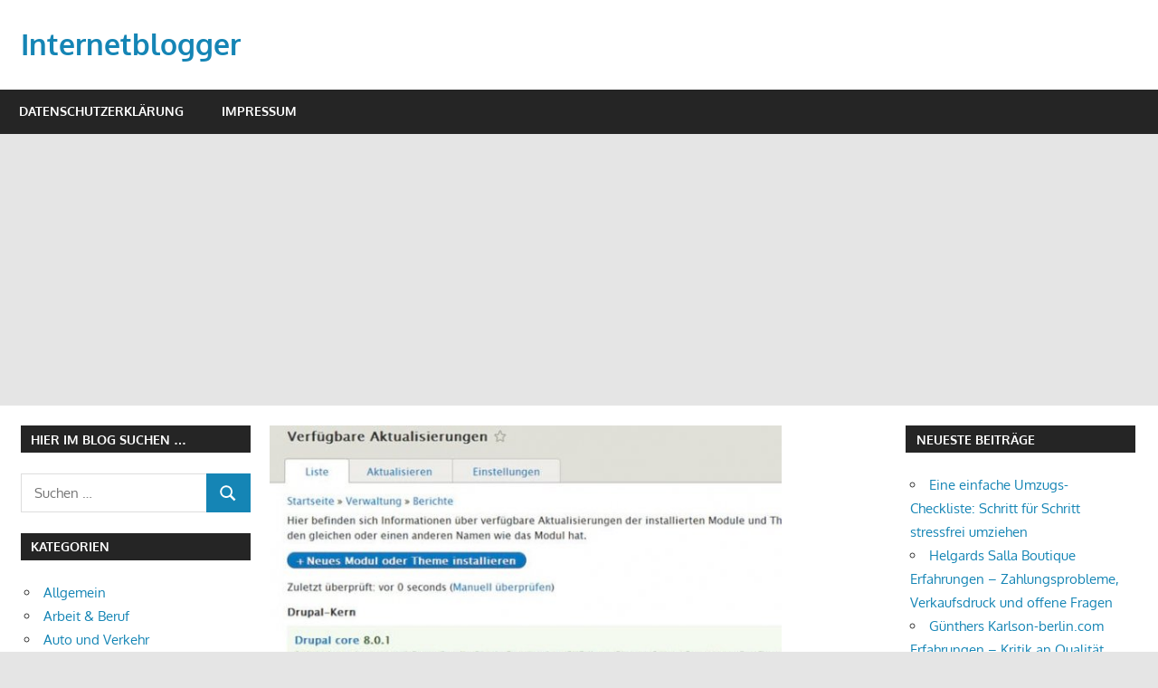

--- FILE ---
content_type: text/html; charset=UTF-8
request_url: https://internetblogger.de/2015/12/wichtiges-update-drupal-8-0-1-erschienen-mit-zahlreichen-bugfixes/
body_size: 22602
content:
<!DOCTYPE html>
<html lang="de">

<head>
<meta charset="UTF-8">
<meta name="viewport" content="width=device-width, initial-scale=1">
<link rel="profile" href="http://gmpg.org/xfn/11">
<link rel="pingback" href="https://internetblogger.de/xmlrpc.php">

<meta name='robots' content='index, follow, max-image-preview:large, max-snippet:-1, max-video-preview:-1' />

	<!-- This site is optimized with the Yoast SEO plugin v26.8 - https://yoast.com/product/yoast-seo-wordpress/ -->
	<title>Drupal 8.0.1 erschienen mit Bugfixes</title>
	<meta name="description" content="Es ist eine neue Drupal 8 Version 8.0.1 online, welches zahlreiche Bugfixes und Verbesserungen mit sich brachte. Upgraden geht gut vonstatten und funktioniert." />
	<link rel="canonical" href="https://internetblogger.de/2015/12/wichtiges-update-drupal-8-0-1-erschienen-mit-zahlreichen-bugfixes/" />
	<meta property="og:locale" content="de_DE" />
	<meta property="og:type" content="article" />
	<meta property="og:title" content="Drupal 8.0.1 erschienen mit Bugfixes" />
	<meta property="og:description" content="Es ist eine neue Drupal 8 Version 8.0.1 online, welches zahlreiche Bugfixes und Verbesserungen mit sich brachte. Upgraden geht gut vonstatten und funktioniert." />
	<meta property="og:url" content="https://internetblogger.de/2015/12/wichtiges-update-drupal-8-0-1-erschienen-mit-zahlreichen-bugfixes/" />
	<meta property="og:site_name" content="Internetblogger" />
	<meta property="article:publisher" content="https://facebook.com/AlexLiebInternetServices" />
	<meta property="article:published_time" content="2015-12-03T16:41:49+00:00" />
	<meta property="article:modified_time" content="2019-12-01T09:38:01+00:00" />
	<meta property="og:image" content="https://internetblogger.de/wp-content/uploads/2017/01/wsi-imageoptim-drupal8-verfuegbare-aktualisierungen-im-backend-ansicht.jpg" />
	<meta property="og:image:width" content="658" />
	<meta property="og:image:height" content="523" />
	<meta property="og:image:type" content="image/jpeg" />
	<meta name="author" content="Internetblogger.de" />
	<meta name="twitter:label1" content="Verfasst von" />
	<meta name="twitter:data1" content="Internetblogger.de" />
	<meta name="twitter:label2" content="Geschätzte Lesezeit" />
	<meta name="twitter:data2" content="2 Minuten" />
	<script type="application/ld+json" class="yoast-schema-graph">{"@context":"https://schema.org","@graph":[{"@type":"Article","@id":"https://internetblogger.de/2015/12/wichtiges-update-drupal-8-0-1-erschienen-mit-zahlreichen-bugfixes/#article","isPartOf":{"@id":"https://internetblogger.de/2015/12/wichtiges-update-drupal-8-0-1-erschienen-mit-zahlreichen-bugfixes/"},"author":{"name":"Internetblogger.de","@id":"https://internetblogger.de/#/schema/person/1c6812b2f7879c4555b1c0752aa84ef7"},"headline":"Wichtiges Update: Drupal 8.0.1 erschienen mit zahlreichen Bugfixes","datePublished":"2015-12-03T16:41:49+00:00","dateModified":"2019-12-01T09:38:01+00:00","mainEntityOfPage":{"@id":"https://internetblogger.de/2015/12/wichtiges-update-drupal-8-0-1-erschienen-mit-zahlreichen-bugfixes/"},"wordCount":443,"commentCount":2,"image":{"@id":"https://internetblogger.de/2015/12/wichtiges-update-drupal-8-0-1-erschienen-mit-zahlreichen-bugfixes/#primaryimage"},"thumbnailUrl":"https://internetblogger.de/wp-content/uploads/2017/01/wsi-imageoptim-drupal8-verfuegbare-aktualisierungen-im-backend-ansicht.jpg","keywords":["blogger","bugfixes","cms","drupal8","opensource","sicherheit","Software","tools","updates","wartung","webmaster"],"articleSection":["OpenSource"],"inLanguage":"de","potentialAction":[{"@type":"CommentAction","name":"Comment","target":["https://internetblogger.de/2015/12/wichtiges-update-drupal-8-0-1-erschienen-mit-zahlreichen-bugfixes/#respond"]}]},{"@type":"WebPage","@id":"https://internetblogger.de/2015/12/wichtiges-update-drupal-8-0-1-erschienen-mit-zahlreichen-bugfixes/","url":"https://internetblogger.de/2015/12/wichtiges-update-drupal-8-0-1-erschienen-mit-zahlreichen-bugfixes/","name":"Drupal 8.0.1 erschienen mit Bugfixes","isPartOf":{"@id":"https://internetblogger.de/#website"},"primaryImageOfPage":{"@id":"https://internetblogger.de/2015/12/wichtiges-update-drupal-8-0-1-erschienen-mit-zahlreichen-bugfixes/#primaryimage"},"image":{"@id":"https://internetblogger.de/2015/12/wichtiges-update-drupal-8-0-1-erschienen-mit-zahlreichen-bugfixes/#primaryimage"},"thumbnailUrl":"https://internetblogger.de/wp-content/uploads/2017/01/wsi-imageoptim-drupal8-verfuegbare-aktualisierungen-im-backend-ansicht.jpg","datePublished":"2015-12-03T16:41:49+00:00","dateModified":"2019-12-01T09:38:01+00:00","author":{"@id":"https://internetblogger.de/#/schema/person/1c6812b2f7879c4555b1c0752aa84ef7"},"description":"Es ist eine neue Drupal 8 Version 8.0.1 online, welches zahlreiche Bugfixes und Verbesserungen mit sich brachte. Upgraden geht gut vonstatten und funktioniert.","breadcrumb":{"@id":"https://internetblogger.de/2015/12/wichtiges-update-drupal-8-0-1-erschienen-mit-zahlreichen-bugfixes/#breadcrumb"},"inLanguage":"de","potentialAction":[{"@type":"ReadAction","target":["https://internetblogger.de/2015/12/wichtiges-update-drupal-8-0-1-erschienen-mit-zahlreichen-bugfixes/"]}]},{"@type":"ImageObject","inLanguage":"de","@id":"https://internetblogger.de/2015/12/wichtiges-update-drupal-8-0-1-erschienen-mit-zahlreichen-bugfixes/#primaryimage","url":"https://internetblogger.de/wp-content/uploads/2017/01/wsi-imageoptim-drupal8-verfuegbare-aktualisierungen-im-backend-ansicht.jpg","contentUrl":"https://internetblogger.de/wp-content/uploads/2017/01/wsi-imageoptim-drupal8-verfuegbare-aktualisierungen-im-backend-ansicht.jpg","width":658,"height":523,"caption":"drupal8-verfuegbare-aktualisierungen-im-backend-ansicht"},{"@type":"BreadcrumbList","@id":"https://internetblogger.de/2015/12/wichtiges-update-drupal-8-0-1-erschienen-mit-zahlreichen-bugfixes/#breadcrumb","itemListElement":[{"@type":"ListItem","position":1,"name":"Home","item":"https://internetblogger.de/"},{"@type":"ListItem","position":2,"name":"Wichtiges Update: Drupal 8.0.1 erschienen mit zahlreichen Bugfixes"}]},{"@type":"WebSite","@id":"https://internetblogger.de/#website","url":"https://internetblogger.de/","name":"Internetblogger","description":"Bloggen im Internet","potentialAction":[{"@type":"SearchAction","target":{"@type":"EntryPoint","urlTemplate":"https://internetblogger.de/?s={search_term_string}"},"query-input":{"@type":"PropertyValueSpecification","valueRequired":true,"valueName":"search_term_string"}}],"inLanguage":"de"},{"@type":"Person","@id":"https://internetblogger.de/#/schema/person/1c6812b2f7879c4555b1c0752aa84ef7","name":"Internetblogger.de"}]}</script>
	<!-- / Yoast SEO plugin. -->


<link rel="alternate" type="application/rss+xml" title="Internetblogger &raquo; Feed" href="https://internetblogger.de/feed/" />
<link rel="alternate" type="application/rss+xml" title="Internetblogger &raquo; Kommentar-Feed" href="https://internetblogger.de/comments/feed/" />
<link rel="alternate" type="application/rss+xml" title="Internetblogger &raquo; Wichtiges Update: Drupal 8.0.1 erschienen mit zahlreichen Bugfixes-Kommentar-Feed" href="https://internetblogger.de/2015/12/wichtiges-update-drupal-8-0-1-erschienen-mit-zahlreichen-bugfixes/feed/" />
<link rel="alternate" title="oEmbed (JSON)" type="application/json+oembed" href="https://internetblogger.de/wp-json/oembed/1.0/embed?url=https%3A%2F%2Finternetblogger.de%2F2015%2F12%2Fwichtiges-update-drupal-8-0-1-erschienen-mit-zahlreichen-bugfixes%2F" />
<link rel="alternate" title="oEmbed (XML)" type="text/xml+oembed" href="https://internetblogger.de/wp-json/oembed/1.0/embed?url=https%3A%2F%2Finternetblogger.de%2F2015%2F12%2Fwichtiges-update-drupal-8-0-1-erschienen-mit-zahlreichen-bugfixes%2F&#038;format=xml" />
<style id='wp-img-auto-sizes-contain-inline-css' type='text/css'>
img:is([sizes=auto i],[sizes^="auto," i]){contain-intrinsic-size:3000px 1500px}
/*# sourceURL=wp-img-auto-sizes-contain-inline-css */
</style>
<link rel='stylesheet' id='gambit-theme-fonts-css' href='https://internetblogger.de/wp-content/fonts/381836266f002fe172df38223808e764.css?ver=20201110' type='text/css' media='all' />
<style id='wp-emoji-styles-inline-css' type='text/css'>

	img.wp-smiley, img.emoji {
		display: inline !important;
		border: none !important;
		box-shadow: none !important;
		height: 1em !important;
		width: 1em !important;
		margin: 0 0.07em !important;
		vertical-align: -0.1em !important;
		background: none !important;
		padding: 0 !important;
	}
/*# sourceURL=wp-emoji-styles-inline-css */
</style>
<style id='wp-block-library-inline-css' type='text/css'>
:root{--wp-block-synced-color:#7a00df;--wp-block-synced-color--rgb:122,0,223;--wp-bound-block-color:var(--wp-block-synced-color);--wp-editor-canvas-background:#ddd;--wp-admin-theme-color:#007cba;--wp-admin-theme-color--rgb:0,124,186;--wp-admin-theme-color-darker-10:#006ba1;--wp-admin-theme-color-darker-10--rgb:0,107,160.5;--wp-admin-theme-color-darker-20:#005a87;--wp-admin-theme-color-darker-20--rgb:0,90,135;--wp-admin-border-width-focus:2px}@media (min-resolution:192dpi){:root{--wp-admin-border-width-focus:1.5px}}.wp-element-button{cursor:pointer}:root .has-very-light-gray-background-color{background-color:#eee}:root .has-very-dark-gray-background-color{background-color:#313131}:root .has-very-light-gray-color{color:#eee}:root .has-very-dark-gray-color{color:#313131}:root .has-vivid-green-cyan-to-vivid-cyan-blue-gradient-background{background:linear-gradient(135deg,#00d084,#0693e3)}:root .has-purple-crush-gradient-background{background:linear-gradient(135deg,#34e2e4,#4721fb 50%,#ab1dfe)}:root .has-hazy-dawn-gradient-background{background:linear-gradient(135deg,#faaca8,#dad0ec)}:root .has-subdued-olive-gradient-background{background:linear-gradient(135deg,#fafae1,#67a671)}:root .has-atomic-cream-gradient-background{background:linear-gradient(135deg,#fdd79a,#004a59)}:root .has-nightshade-gradient-background{background:linear-gradient(135deg,#330968,#31cdcf)}:root .has-midnight-gradient-background{background:linear-gradient(135deg,#020381,#2874fc)}:root{--wp--preset--font-size--normal:16px;--wp--preset--font-size--huge:42px}.has-regular-font-size{font-size:1em}.has-larger-font-size{font-size:2.625em}.has-normal-font-size{font-size:var(--wp--preset--font-size--normal)}.has-huge-font-size{font-size:var(--wp--preset--font-size--huge)}.has-text-align-center{text-align:center}.has-text-align-left{text-align:left}.has-text-align-right{text-align:right}.has-fit-text{white-space:nowrap!important}#end-resizable-editor-section{display:none}.aligncenter{clear:both}.items-justified-left{justify-content:flex-start}.items-justified-center{justify-content:center}.items-justified-right{justify-content:flex-end}.items-justified-space-between{justify-content:space-between}.screen-reader-text{border:0;clip-path:inset(50%);height:1px;margin:-1px;overflow:hidden;padding:0;position:absolute;width:1px;word-wrap:normal!important}.screen-reader-text:focus{background-color:#ddd;clip-path:none;color:#444;display:block;font-size:1em;height:auto;left:5px;line-height:normal;padding:15px 23px 14px;text-decoration:none;top:5px;width:auto;z-index:100000}html :where(.has-border-color){border-style:solid}html :where([style*=border-top-color]){border-top-style:solid}html :where([style*=border-right-color]){border-right-style:solid}html :where([style*=border-bottom-color]){border-bottom-style:solid}html :where([style*=border-left-color]){border-left-style:solid}html :where([style*=border-width]){border-style:solid}html :where([style*=border-top-width]){border-top-style:solid}html :where([style*=border-right-width]){border-right-style:solid}html :where([style*=border-bottom-width]){border-bottom-style:solid}html :where([style*=border-left-width]){border-left-style:solid}html :where(img[class*=wp-image-]){height:auto;max-width:100%}:where(figure){margin:0 0 1em}html :where(.is-position-sticky){--wp-admin--admin-bar--position-offset:var(--wp-admin--admin-bar--height,0px)}@media screen and (max-width:600px){html :where(.is-position-sticky){--wp-admin--admin-bar--position-offset:0px}}

/*# sourceURL=wp-block-library-inline-css */
</style><style id='global-styles-inline-css' type='text/css'>
:root{--wp--preset--aspect-ratio--square: 1;--wp--preset--aspect-ratio--4-3: 4/3;--wp--preset--aspect-ratio--3-4: 3/4;--wp--preset--aspect-ratio--3-2: 3/2;--wp--preset--aspect-ratio--2-3: 2/3;--wp--preset--aspect-ratio--16-9: 16/9;--wp--preset--aspect-ratio--9-16: 9/16;--wp--preset--color--black: #000000;--wp--preset--color--cyan-bluish-gray: #abb8c3;--wp--preset--color--white: #ffffff;--wp--preset--color--pale-pink: #f78da7;--wp--preset--color--vivid-red: #cf2e2e;--wp--preset--color--luminous-vivid-orange: #ff6900;--wp--preset--color--luminous-vivid-amber: #fcb900;--wp--preset--color--light-green-cyan: #7bdcb5;--wp--preset--color--vivid-green-cyan: #00d084;--wp--preset--color--pale-cyan-blue: #8ed1fc;--wp--preset--color--vivid-cyan-blue: #0693e3;--wp--preset--color--vivid-purple: #9b51e0;--wp--preset--color--primary: #1585b5;--wp--preset--color--secondary: #006c9c;--wp--preset--color--tertiary: #005282;--wp--preset--color--accent: #b52315;--wp--preset--color--highlight: #15b545;--wp--preset--color--light-gray: #e5e5e5;--wp--preset--color--gray: #999999;--wp--preset--color--dark-gray: #252525;--wp--preset--gradient--vivid-cyan-blue-to-vivid-purple: linear-gradient(135deg,rgb(6,147,227) 0%,rgb(155,81,224) 100%);--wp--preset--gradient--light-green-cyan-to-vivid-green-cyan: linear-gradient(135deg,rgb(122,220,180) 0%,rgb(0,208,130) 100%);--wp--preset--gradient--luminous-vivid-amber-to-luminous-vivid-orange: linear-gradient(135deg,rgb(252,185,0) 0%,rgb(255,105,0) 100%);--wp--preset--gradient--luminous-vivid-orange-to-vivid-red: linear-gradient(135deg,rgb(255,105,0) 0%,rgb(207,46,46) 100%);--wp--preset--gradient--very-light-gray-to-cyan-bluish-gray: linear-gradient(135deg,rgb(238,238,238) 0%,rgb(169,184,195) 100%);--wp--preset--gradient--cool-to-warm-spectrum: linear-gradient(135deg,rgb(74,234,220) 0%,rgb(151,120,209) 20%,rgb(207,42,186) 40%,rgb(238,44,130) 60%,rgb(251,105,98) 80%,rgb(254,248,76) 100%);--wp--preset--gradient--blush-light-purple: linear-gradient(135deg,rgb(255,206,236) 0%,rgb(152,150,240) 100%);--wp--preset--gradient--blush-bordeaux: linear-gradient(135deg,rgb(254,205,165) 0%,rgb(254,45,45) 50%,rgb(107,0,62) 100%);--wp--preset--gradient--luminous-dusk: linear-gradient(135deg,rgb(255,203,112) 0%,rgb(199,81,192) 50%,rgb(65,88,208) 100%);--wp--preset--gradient--pale-ocean: linear-gradient(135deg,rgb(255,245,203) 0%,rgb(182,227,212) 50%,rgb(51,167,181) 100%);--wp--preset--gradient--electric-grass: linear-gradient(135deg,rgb(202,248,128) 0%,rgb(113,206,126) 100%);--wp--preset--gradient--midnight: linear-gradient(135deg,rgb(2,3,129) 0%,rgb(40,116,252) 100%);--wp--preset--font-size--small: 13px;--wp--preset--font-size--medium: 20px;--wp--preset--font-size--large: 36px;--wp--preset--font-size--x-large: 42px;--wp--preset--spacing--20: 0.44rem;--wp--preset--spacing--30: 0.67rem;--wp--preset--spacing--40: 1rem;--wp--preset--spacing--50: 1.5rem;--wp--preset--spacing--60: 2.25rem;--wp--preset--spacing--70: 3.38rem;--wp--preset--spacing--80: 5.06rem;--wp--preset--shadow--natural: 6px 6px 9px rgba(0, 0, 0, 0.2);--wp--preset--shadow--deep: 12px 12px 50px rgba(0, 0, 0, 0.4);--wp--preset--shadow--sharp: 6px 6px 0px rgba(0, 0, 0, 0.2);--wp--preset--shadow--outlined: 6px 6px 0px -3px rgb(255, 255, 255), 6px 6px rgb(0, 0, 0);--wp--preset--shadow--crisp: 6px 6px 0px rgb(0, 0, 0);}:where(.is-layout-flex){gap: 0.5em;}:where(.is-layout-grid){gap: 0.5em;}body .is-layout-flex{display: flex;}.is-layout-flex{flex-wrap: wrap;align-items: center;}.is-layout-flex > :is(*, div){margin: 0;}body .is-layout-grid{display: grid;}.is-layout-grid > :is(*, div){margin: 0;}:where(.wp-block-columns.is-layout-flex){gap: 2em;}:where(.wp-block-columns.is-layout-grid){gap: 2em;}:where(.wp-block-post-template.is-layout-flex){gap: 1.25em;}:where(.wp-block-post-template.is-layout-grid){gap: 1.25em;}.has-black-color{color: var(--wp--preset--color--black) !important;}.has-cyan-bluish-gray-color{color: var(--wp--preset--color--cyan-bluish-gray) !important;}.has-white-color{color: var(--wp--preset--color--white) !important;}.has-pale-pink-color{color: var(--wp--preset--color--pale-pink) !important;}.has-vivid-red-color{color: var(--wp--preset--color--vivid-red) !important;}.has-luminous-vivid-orange-color{color: var(--wp--preset--color--luminous-vivid-orange) !important;}.has-luminous-vivid-amber-color{color: var(--wp--preset--color--luminous-vivid-amber) !important;}.has-light-green-cyan-color{color: var(--wp--preset--color--light-green-cyan) !important;}.has-vivid-green-cyan-color{color: var(--wp--preset--color--vivid-green-cyan) !important;}.has-pale-cyan-blue-color{color: var(--wp--preset--color--pale-cyan-blue) !important;}.has-vivid-cyan-blue-color{color: var(--wp--preset--color--vivid-cyan-blue) !important;}.has-vivid-purple-color{color: var(--wp--preset--color--vivid-purple) !important;}.has-black-background-color{background-color: var(--wp--preset--color--black) !important;}.has-cyan-bluish-gray-background-color{background-color: var(--wp--preset--color--cyan-bluish-gray) !important;}.has-white-background-color{background-color: var(--wp--preset--color--white) !important;}.has-pale-pink-background-color{background-color: var(--wp--preset--color--pale-pink) !important;}.has-vivid-red-background-color{background-color: var(--wp--preset--color--vivid-red) !important;}.has-luminous-vivid-orange-background-color{background-color: var(--wp--preset--color--luminous-vivid-orange) !important;}.has-luminous-vivid-amber-background-color{background-color: var(--wp--preset--color--luminous-vivid-amber) !important;}.has-light-green-cyan-background-color{background-color: var(--wp--preset--color--light-green-cyan) !important;}.has-vivid-green-cyan-background-color{background-color: var(--wp--preset--color--vivid-green-cyan) !important;}.has-pale-cyan-blue-background-color{background-color: var(--wp--preset--color--pale-cyan-blue) !important;}.has-vivid-cyan-blue-background-color{background-color: var(--wp--preset--color--vivid-cyan-blue) !important;}.has-vivid-purple-background-color{background-color: var(--wp--preset--color--vivid-purple) !important;}.has-black-border-color{border-color: var(--wp--preset--color--black) !important;}.has-cyan-bluish-gray-border-color{border-color: var(--wp--preset--color--cyan-bluish-gray) !important;}.has-white-border-color{border-color: var(--wp--preset--color--white) !important;}.has-pale-pink-border-color{border-color: var(--wp--preset--color--pale-pink) !important;}.has-vivid-red-border-color{border-color: var(--wp--preset--color--vivid-red) !important;}.has-luminous-vivid-orange-border-color{border-color: var(--wp--preset--color--luminous-vivid-orange) !important;}.has-luminous-vivid-amber-border-color{border-color: var(--wp--preset--color--luminous-vivid-amber) !important;}.has-light-green-cyan-border-color{border-color: var(--wp--preset--color--light-green-cyan) !important;}.has-vivid-green-cyan-border-color{border-color: var(--wp--preset--color--vivid-green-cyan) !important;}.has-pale-cyan-blue-border-color{border-color: var(--wp--preset--color--pale-cyan-blue) !important;}.has-vivid-cyan-blue-border-color{border-color: var(--wp--preset--color--vivid-cyan-blue) !important;}.has-vivid-purple-border-color{border-color: var(--wp--preset--color--vivid-purple) !important;}.has-vivid-cyan-blue-to-vivid-purple-gradient-background{background: var(--wp--preset--gradient--vivid-cyan-blue-to-vivid-purple) !important;}.has-light-green-cyan-to-vivid-green-cyan-gradient-background{background: var(--wp--preset--gradient--light-green-cyan-to-vivid-green-cyan) !important;}.has-luminous-vivid-amber-to-luminous-vivid-orange-gradient-background{background: var(--wp--preset--gradient--luminous-vivid-amber-to-luminous-vivid-orange) !important;}.has-luminous-vivid-orange-to-vivid-red-gradient-background{background: var(--wp--preset--gradient--luminous-vivid-orange-to-vivid-red) !important;}.has-very-light-gray-to-cyan-bluish-gray-gradient-background{background: var(--wp--preset--gradient--very-light-gray-to-cyan-bluish-gray) !important;}.has-cool-to-warm-spectrum-gradient-background{background: var(--wp--preset--gradient--cool-to-warm-spectrum) !important;}.has-blush-light-purple-gradient-background{background: var(--wp--preset--gradient--blush-light-purple) !important;}.has-blush-bordeaux-gradient-background{background: var(--wp--preset--gradient--blush-bordeaux) !important;}.has-luminous-dusk-gradient-background{background: var(--wp--preset--gradient--luminous-dusk) !important;}.has-pale-ocean-gradient-background{background: var(--wp--preset--gradient--pale-ocean) !important;}.has-electric-grass-gradient-background{background: var(--wp--preset--gradient--electric-grass) !important;}.has-midnight-gradient-background{background: var(--wp--preset--gradient--midnight) !important;}.has-small-font-size{font-size: var(--wp--preset--font-size--small) !important;}.has-medium-font-size{font-size: var(--wp--preset--font-size--medium) !important;}.has-large-font-size{font-size: var(--wp--preset--font-size--large) !important;}.has-x-large-font-size{font-size: var(--wp--preset--font-size--x-large) !important;}
/*# sourceURL=global-styles-inline-css */
</style>

<style id='classic-theme-styles-inline-css' type='text/css'>
/*! This file is auto-generated */
.wp-block-button__link{color:#fff;background-color:#32373c;border-radius:9999px;box-shadow:none;text-decoration:none;padding:calc(.667em + 2px) calc(1.333em + 2px);font-size:1.125em}.wp-block-file__button{background:#32373c;color:#fff;text-decoration:none}
/*# sourceURL=/wp-includes/css/classic-themes.min.css */
</style>
<link rel='stylesheet' id='titan-adminbar-styles-css' href='https://internetblogger.de/wp-content/plugins/anti-spam/assets/css/admin-bar.css?ver=7.4.0' type='text/css' media='all' />
<link rel='stylesheet' id='widgetopts-styles-css' href='https://internetblogger.de/wp-content/plugins/widget-options/assets/css/widget-options.css?ver=4.1.3' type='text/css' media='all' />
<link rel='stylesheet' id='ez-toc-css' href='https://internetblogger.de/wp-content/plugins/easy-table-of-contents/assets/css/screen.min.css?ver=2.0.80' type='text/css' media='all' />
<style id='ez-toc-inline-css' type='text/css'>
div#ez-toc-container .ez-toc-title {font-size: 120%;}div#ez-toc-container .ez-toc-title {font-weight: 500;}div#ez-toc-container ul li , div#ez-toc-container ul li a {font-size: 95%;}div#ez-toc-container ul li , div#ez-toc-container ul li a {font-weight: 500;}div#ez-toc-container nav ul ul li {font-size: 90%;}.ez-toc-box-title {font-weight: bold; margin-bottom: 10px; text-align: center; text-transform: uppercase; letter-spacing: 1px; color: #666; padding-bottom: 5px;position:absolute;top:-4%;left:5%;background-color: inherit;transition: top 0.3s ease;}.ez-toc-box-title.toc-closed {top:-25%;}
.ez-toc-container-direction {direction: ltr;}.ez-toc-counter ul{counter-reset: item ;}.ez-toc-counter nav ul li a::before {content: counters(item, '.', decimal) '. ';display: inline-block;counter-increment: item;flex-grow: 0;flex-shrink: 0;margin-right: .2em; float: left; }.ez-toc-widget-direction {direction: ltr;}.ez-toc-widget-container ul{counter-reset: item ;}.ez-toc-widget-container nav ul li a::before {content: counters(item, '.', decimal) '. ';display: inline-block;counter-increment: item;flex-grow: 0;flex-shrink: 0;margin-right: .2em; float: left; }
/*# sourceURL=ez-toc-inline-css */
</style>
<link rel='stylesheet' id='gambit-stylesheet-css' href='https://internetblogger.de/wp-content/themes/gambit/style.css?ver=2.1.2' type='text/css' media='all' />
<style id='gambit-stylesheet-inline-css' type='text/css'>
.site-description { position: absolute; clip: rect(1px, 1px, 1px, 1px); width: 1px; height: 1px; overflow: hidden; }
/*# sourceURL=gambit-stylesheet-inline-css */
</style>
<link rel='stylesheet' id='gambit-safari-flexbox-fixes-css' href='https://internetblogger.de/wp-content/themes/gambit/assets/css/safari-flexbox-fixes.css?ver=20210115' type='text/css' media='all' />
<style id='rocket-lazyload-inline-css' type='text/css'>
.rll-youtube-player{position:relative;padding-bottom:56.23%;height:0;overflow:hidden;max-width:100%;}.rll-youtube-player:focus-within{outline: 2px solid currentColor;outline-offset: 5px;}.rll-youtube-player iframe{position:absolute;top:0;left:0;width:100%;height:100%;z-index:100;background:0 0}.rll-youtube-player img{bottom:0;display:block;left:0;margin:auto;max-width:100%;width:100%;position:absolute;right:0;top:0;border:none;height:auto;-webkit-transition:.4s all;-moz-transition:.4s all;transition:.4s all}.rll-youtube-player img:hover{-webkit-filter:brightness(75%)}.rll-youtube-player .play{height:100%;width:100%;left:0;top:0;position:absolute;background:url(https://internetblogger.de/wp-content/plugins/rocket-lazy-load/assets/img/youtube.png) no-repeat center;background-color: transparent !important;cursor:pointer;border:none;}.wp-embed-responsive .wp-has-aspect-ratio .rll-youtube-player{position:absolute;padding-bottom:0;width:100%;height:100%;top:0;bottom:0;left:0;right:0}
/*# sourceURL=rocket-lazyload-inline-css */
</style>
<script type="text/javascript" src="https://internetblogger.de/wp-includes/js/jquery/jquery.min.js?ver=3.7.1" id="jquery-core-js"></script>
<script type="text/javascript" src="https://internetblogger.de/wp-includes/js/jquery/jquery-migrate.min.js?ver=3.4.1" id="jquery-migrate-js"></script>
<script type="text/javascript" src="https://internetblogger.de/wp-content/themes/gambit/assets/js/svgxuse.min.js?ver=1.2.6" id="svgxuse-js"></script>
<link rel="https://api.w.org/" href="https://internetblogger.de/wp-json/" /><link rel="alternate" title="JSON" type="application/json" href="https://internetblogger.de/wp-json/wp/v2/posts/18189" /><link rel="EditURI" type="application/rsd+xml" title="RSD" href="https://internetblogger.de/xmlrpc.php?rsd" />
<meta name="generator" content="WordPress 6.9" />
<link rel='shortlink' href='https://internetblogger.de/?p=18189' />
<!-- HFCM by 99 Robots - Snippet # 1: Adsense -->
<script async src="https://pagead2.googlesyndication.com/pagead/js/adsbygoogle.js?client=ca-pub-3550436326421795"
     crossorigin="anonymous"></script>
<!-- /end HFCM by 99 Robots -->
<style type="text/css">.recentcomments a{display:inline !important;padding:0 !important;margin:0 !important;}</style><link rel="icon" href="https://internetblogger.de/wp-content/uploads/2019/08/cropped-bitcoin-revolution-artikel-internetblogger-de-32x32.jpg" sizes="32x32" />
<link rel="icon" href="https://internetblogger.de/wp-content/uploads/2019/08/cropped-bitcoin-revolution-artikel-internetblogger-de-192x192.jpg" sizes="192x192" />
<link rel="apple-touch-icon" href="https://internetblogger.de/wp-content/uploads/2019/08/cropped-bitcoin-revolution-artikel-internetblogger-de-180x180.jpg" />
<meta name="msapplication-TileImage" content="https://internetblogger.de/wp-content/uploads/2019/08/cropped-bitcoin-revolution-artikel-internetblogger-de-270x270.jpg" />
<noscript><style id="rocket-lazyload-nojs-css">.rll-youtube-player, [data-lazy-src]{display:none !important;}</style></noscript></head>

<body class="wp-singular post-template-default single single-post postid-18189 single-format-standard wp-embed-responsive wp-theme-gambit content-center">

	
	<div id="page" class="hfeed site">

		<a class="skip-link screen-reader-text" href="#content">Zum Inhalt springen</a>

				
		<header id="masthead" class="site-header clearfix" role="banner">

			<div class="header-main container clearfix">

				<div id="logo" class="site-branding clearfix">

										
			<p class="site-title"><a href="https://internetblogger.de/" rel="home">Internetblogger</a></p>

								
			<p class="site-description">Bloggen im Internet</p>

			
				</div><!-- .site-branding -->

				<div class="header-widgets clearfix">

					
				</div><!-- .header-widgets -->

			</div><!-- .header-main -->

			

	<div id="main-navigation-wrap" class="primary-navigation-wrap">

		<button class="primary-menu-toggle menu-toggle" aria-controls="primary-menu" aria-expanded="false" >
			<svg class="icon icon-menu" aria-hidden="true" role="img"> <use xlink:href="https://internetblogger.de/wp-content/themes/gambit/assets/icons/genericons-neue.svg#menu"></use> </svg><svg class="icon icon-close" aria-hidden="true" role="img"> <use xlink:href="https://internetblogger.de/wp-content/themes/gambit/assets/icons/genericons-neue.svg#close"></use> </svg>			<span class="menu-toggle-text">Navigation</span>
		</button>

		<div class="primary-navigation">

			<nav id="site-navigation" class="main-navigation" role="navigation"  aria-label="Primäres Menü">

				<ul id="primary-menu" class="menu"><li id="menu-item-36556" class="menu-item menu-item-type-post_type menu-item-object-page menu-item-privacy-policy menu-item-36556"><a rel="privacy-policy" href="https://internetblogger.de/datenschutzerklaerung/">Datenschutzerklärung</a></li>
<li id="menu-item-36557" class="menu-item menu-item-type-post_type menu-item-object-page menu-item-36557"><a href="https://internetblogger.de/impressum/">Impressum</a></li>
</ul>			</nav><!-- #site-navigation -->

		</div><!-- .primary-navigation -->

	</div>



		</header><!-- #masthead -->

		
		<div id="content-wrap" class="site-content-wrap clearfix">

			
			
			<div id="content" class="site-content container clearfix">

	<section id="primary" class="content-area">
		<main id="main" class="site-main" role="main">

		
<article id="post-18189" class="post-18189 post type-post status-publish format-standard has-post-thumbnail hentry category-open-source tag-blogger tag-bugfixes tag-cms tag-drupal8 tag-opensource tag-sicherheit tag-software tag-tools tag-updates tag-wartung tag-webmaster">

	<img width="566" height="450" src="data:image/svg+xml,%3Csvg%20xmlns='http://www.w3.org/2000/svg'%20viewBox='0%200%20566%20450'%3E%3C/svg%3E" class="attachment-post-thumbnail size-post-thumbnail wp-post-image" alt="drupal8-verfuegbare-aktualisierungen-im-backend-ansicht" decoding="async" fetchpriority="high" data-lazy-srcset="https://internetblogger.de/wp-content/uploads/2017/01/wsi-imageoptim-drupal8-verfuegbare-aktualisierungen-im-backend-ansicht.jpg 658w, https://internetblogger.de/wp-content/uploads/2017/01/wsi-imageoptim-drupal8-verfuegbare-aktualisierungen-im-backend-ansicht-600x477.jpg 600w, https://internetblogger.de/wp-content/uploads/2017/01/wsi-imageoptim-drupal8-verfuegbare-aktualisierungen-im-backend-ansicht-300x238.jpg 300w" data-lazy-sizes="(max-width: 566px) 100vw, 566px" data-lazy-src="https://internetblogger.de/wp-content/uploads/2017/01/wsi-imageoptim-drupal8-verfuegbare-aktualisierungen-im-backend-ansicht.jpg" /><noscript><img width="566" height="450" src="https://internetblogger.de/wp-content/uploads/2017/01/wsi-imageoptim-drupal8-verfuegbare-aktualisierungen-im-backend-ansicht.jpg" class="attachment-post-thumbnail size-post-thumbnail wp-post-image" alt="drupal8-verfuegbare-aktualisierungen-im-backend-ansicht" decoding="async" fetchpriority="high" srcset="https://internetblogger.de/wp-content/uploads/2017/01/wsi-imageoptim-drupal8-verfuegbare-aktualisierungen-im-backend-ansicht.jpg 658w, https://internetblogger.de/wp-content/uploads/2017/01/wsi-imageoptim-drupal8-verfuegbare-aktualisierungen-im-backend-ansicht-600x477.jpg 600w, https://internetblogger.de/wp-content/uploads/2017/01/wsi-imageoptim-drupal8-verfuegbare-aktualisierungen-im-backend-ansicht-300x238.jpg 300w" sizes="(max-width: 566px) 100vw, 566px" /></noscript>
	<header class="entry-header">

		<h1 class="entry-title">Wichtiges Update: Drupal 8.0.1 erschienen mit zahlreichen Bugfixes</h1>
		<div class="entry-meta"><span class="meta-date"><svg class="icon icon-standard" aria-hidden="true" role="img"> <use xlink:href="https://internetblogger.de/wp-content/themes/gambit/assets/icons/genericons-neue.svg#standard"></use> </svg><a href="https://internetblogger.de/2015/12/wichtiges-update-drupal-8-0-1-erschienen-mit-zahlreichen-bugfixes/" title="5:41 p.m." rel="bookmark"><time class="entry-date published updated" datetime="2015-12-03T17:41:49+01:00">Dezember 3, 2015</time></a></span><span class="meta-author"> <svg class="icon icon-user" aria-hidden="true" role="img"> <use xlink:href="https://internetblogger.de/wp-content/themes/gambit/assets/icons/genericons-neue.svg#user"></use> </svg><span class="author vcard"><a class="url fn n" href="https://internetblogger.de/author/c115942dfa7a1f87a000a7034375b4724bf4adbb/" title="Alle Beiträge von Internetblogger.de anzeigen" rel="author">Internetblogger.de</a></span></span><span class="meta-category"> <svg class="icon icon-category" aria-hidden="true" role="img"> <use xlink:href="https://internetblogger.de/wp-content/themes/gambit/assets/icons/genericons-neue.svg#category"></use> </svg><a href="https://internetblogger.de/category/open-source/" rel="category tag">OpenSource</a></span></div>
	</header><!-- .entry-header -->

	<div class="entry-content clearfix">

		<p><span style="font-size: 14pt;">Hallo liebe Leser! Das Internetblogger.de möchte ich nach und nach zum informativen Blog über das Blogging und OpenSource CMS machen und natürlich berichte ich dann dementsprechend regelmässig zu diesen Themenbereichen. In diesem Blogpost widme ich mich dem erschienenen Drupal 8 Update, der Version 8.0.1.</span></p>
<p><span style="font-size: 14pt;">Über das Update Drupal 8.0.0 habe ich kurz in meinem jungen Forum hier berichtet. Im Blogartikel erwähnte ich auch, dass manches bei Drupal 8 noch nicht funktioniert. Da wären die Bootstrap-Themes, die nicht zu gebrauchen sind, wohl noch nicht. Die Entwickler setzen sicherlich alles in Bewegung, um sowohl Module und Themes von Drupal 7 zu Drupal 8 zu portieren. Das dauert noch eine ganze Weile, wird aber nach und nach realisiert.</span></p>
<h2>Wie ist es denn mit der neuen 8.0.1-Version</h2>
<p><span style="font-size: 14pt;">Nun ja, ich habe mein D8 Blog schon aktualisiert, wie man das hier sichten kann. In dieser Drupal.org-Node stehen weitere Infos zu der neuen Version und dabei hat man zahlreiche Bugfixes ermöglicht und es wurde etliches verbessert. Das kommt den alten und neuen Nutzern dieses Content Management System nur zugute. </span></p>
<p><span style="font-size: 14pt;">Das Upgraden dauert nicht sehr sehr lange und vorher sichert man alles im FTP-Account euer Installation und macht eine Datenbanksicherung für den Fall der Fälle. Das sollte man alles erledigen, unmittelbar vor dem Upgrade. Danach lädt man die neuen Dateien sowie Verzeichnisse zum Server hoch und und navigiert anschliessend zum Drupal-Backend, um in den Berichten nachzusehen, ob der Drupal Core aktuell ist. Das dürfte dann demnach der Fall sein.</span></p>
<p>&nbsp;</p>
<p><span style="font-size: 14pt;">Ihr könnt noch im Backend von Drupal 8 ein Datenbank-Update machen, was ich aber nie mache. Ich date zwischendurch up, sobald ich die Themes und Module aktualisiert habe. Das kann man mal machen. Das Updaten der Datenbank aus dem Backend heraus klappt soweit so gut, was ich aber nicht immer behaupten konnte. Ich habe es in Erinnerung, dass in Drupal schnell Fehlermeldungen auftauchen, wenn es etwas bei den Modulen und/oder den Themes gibt, was nicht hin haut.</span></p>
<p><span style="font-size: 14pt;">Bei Drupal 8.0.1 sieht es erstmals gut aus, auch wenn ein installiertes Theme trotz des neuen Updates weiterhin nicht funktioniert. Ich muss aktuell auf Wpshopde.de mit dem Standard Theme arbeiten, was ich erstmals so lasse, solange, bis die Bootstrap Themes nicht angepasst wurden. Dann kann mal neues Design im Drupal 8 Blog ermöglichen.</span></p>
<p><span style="font-size: 14pt;">Also ja, das sollte es auch schon alles gewesen sein und falls ihr weitere Infos habt, die wichtig sind, könnt ihr diese zu Kommentaren bringen.</span></p>
<blockquote><p><span style="font-size: 14pt;">Setzt ihr Drupal 8 schon ein oder bleibt ihr bei Drupal 7.41?</span></p>
<p><span style="font-size: 14pt;">Welches CMS ist euch am liebsten, womit kommt ihr gut zurecht?</span></p></blockquote>
<p><span style="font-size: 14pt;">Freue mich auf euer Feedback.</span></p>
<p><span style="font-size: 14pt;">by Alexander Liebrecht</span></p>
<p>&nbsp;</p>

		
	</div><!-- .entry-content -->

	<footer class="entry-footer">

		
			<div class="entry-tags clearfix">
				<span class="meta-tags">
					<a href="https://internetblogger.de/tag/blogger/" rel="tag">blogger</a><a href="https://internetblogger.de/tag/bugfixes/" rel="tag">bugfixes</a><a href="https://internetblogger.de/tag/cms/" rel="tag">cms</a><a href="https://internetblogger.de/tag/drupal8/" rel="tag">drupal8</a><a href="https://internetblogger.de/tag/opensource/" rel="tag">opensource</a><a href="https://internetblogger.de/tag/sicherheit/" rel="tag">sicherheit</a><a href="https://internetblogger.de/tag/software/" rel="tag">Software</a><a href="https://internetblogger.de/tag/tools/" rel="tag">tools</a><a href="https://internetblogger.de/tag/updates/" rel="tag">updates</a><a href="https://internetblogger.de/tag/wartung/" rel="tag">wartung</a><a href="https://internetblogger.de/tag/webmaster/" rel="tag">webmaster</a>				</span>
			</div><!-- .entry-tags -->

					
	<nav class="navigation post-navigation" aria-label="Beiträge">
		<h2 class="screen-reader-text">Beitragsnavigation</h2>
		<div class="nav-links"><div class="nav-previous"><a href="https://internetblogger.de/2015/12/wie-man-bei-zenphoto-cms-eine-cookie-bar-einbinden-kann/" rel="prev"><span class="screen-reader-text">Vorheriger Beitrag:</span>Wie man bei ZenPhoto CMS eine Cookie Bar einbinden kann</a></div><div class="nav-next"><a href="https://internetblogger.de/2015/12/neues-update-xenforo-1-5-3-wie-kann-man-upgraden/" rel="next"><span class="screen-reader-text">Nächster Beitrag:</span>Neues Update: XenForo 1.5.3 &#8211; wie kann man upgraden</a></div></div>
	</nav>
	</footer><!-- .entry-footer -->

</article>

<div id="comments" class="comments-area">

	
	
		<header class="comments-header">

			<h2 class="comments-title">
				2 Kommentare			</h2>

		</header><!-- .comment-header -->

		
		<ol class="comment-list">
					<li id="comment-419570" class="comment even thread-even depth-1">
			<article id="div-comment-419570" class="comment-body">
				<footer class="comment-meta">
					<div class="comment-author vcard">
												<b class="fn"><a href="http://arthroseimknie.tumblr.com/" class="url" rel="ugc external nofollow">Boni</a></b> <span class="says">sagt:</span>					</div><!-- .comment-author -->

					<div class="comment-metadata">
						<a href="https://internetblogger.de/2015/12/wichtiges-update-drupal-8-0-1-erschienen-mit-zahlreichen-bugfixes/#comment-419570"><time datetime="2015-12-03T21:32:46+01:00">Dezember 3, 2015 um 9:32 p.m. Uhr</time></a>					</div><!-- .comment-metadata -->

									</footer><!-- .comment-meta -->

				<div class="comment-content">
					<p>Wie stelle ich die manuelle Aktualisierung an? Ich habe die DE-Version installiert.</p>
				</div><!-- .comment-content -->

				<div class="reply"><a rel="nofollow" class="comment-reply-link" href="#comment-419570" data-commentid="419570" data-postid="18189" data-belowelement="div-comment-419570" data-respondelement="respond" data-replyto="Auf Boni antworten" aria-label="Auf Boni antworten">Antworten</a></div>			</article><!-- .comment-body -->
		</li><!-- #comment-## -->
		<li id="comment-419571" class="comment odd alt thread-odd thread-alt depth-1">
			<article id="div-comment-419571" class="comment-body">
				<footer class="comment-meta">
					<div class="comment-author vcard">
												<b class="fn"><a href="http://webmasterwelten.de/blog" class="url" rel="ugc external nofollow">Alexander</a></b> <span class="says">sagt:</span>					</div><!-- .comment-author -->

					<div class="comment-metadata">
						<a href="https://internetblogger.de/2015/12/wichtiges-update-drupal-8-0-1-erschienen-mit-zahlreichen-bugfixes/#comment-419571"><time datetime="2015-12-03T23:10:23+01:00">Dezember 3, 2015 um 11:10 p.m. Uhr</time></a>					</div><!-- .comment-metadata -->

									</footer><!-- .comment-meta -->

				<div class="comment-content">
					<p>Hast du den Artikel oben gelesen? Bitte lies es noch mal, ich habe den kurzen Upgrade-Vorgang schon beschrieben. Hast du es frisch installiert oder schon vorher die Version 8.0.0?</p>
				</div><!-- .comment-content -->

				<div class="reply"><a rel="nofollow" class="comment-reply-link" href="#comment-419571" data-commentid="419571" data-postid="18189" data-belowelement="div-comment-419571" data-respondelement="respond" data-replyto="Auf Alexander antworten" aria-label="Auf Alexander antworten">Antworten</a></div>			</article><!-- .comment-body -->
		</li><!-- #comment-## -->
		</ol><!-- .comment-list -->

		
	
	
		<div id="respond" class="comment-respond">
		<h3 id="reply-title" class="comment-reply-title"><span>Kommentar hinterlassen</span> <small><a rel="nofollow" id="cancel-comment-reply-link" href="/2015/12/wichtiges-update-drupal-8-0-1-erschienen-mit-zahlreichen-bugfixes/#respond" style="display:none;">Antwort abbrechen</a></small></h3><form action="https://internetblogger.de/wp-comments-post.php" method="post" id="commentform" class="comment-form"><p class="comment-notes"><span id="email-notes">Deine E-Mail-Adresse wird nicht veröffentlicht.</span> <span class="required-field-message">Erforderliche Felder sind mit <span class="required">*</span> markiert</span></p><p class="comment-form-comment"><label for="comment">Kommentar <span class="required">*</span></label> <textarea id="comment" name="comment" cols="45" rows="8" maxlength="65525" required></textarea></p><p class="comment-form-author"><label for="author">Name <span class="required">*</span></label> <input id="author" name="author" type="text" value="" size="30" maxlength="245" autocomplete="name" required /></p>
<p class="comment-form-email"><label for="email">E-Mail-Adresse <span class="required">*</span></label> <input id="email" name="email" type="email" value="" size="30" maxlength="100" aria-describedby="email-notes" autocomplete="email" required /></p>
<p class="comment-form-url"><label for="url">Website</label> <input id="url" name="url" type="url" value="" size="30" maxlength="200" autocomplete="url" /></p>
<p class="form-submit"><input name="submit" type="submit" id="submit" class="submit" value="Kommentar abschicken" /> <input type='hidden' name='comment_post_ID' value='18189' id='comment_post_ID' />
<input type='hidden' name='comment_parent' id='comment_parent' value='0' />
</p><!-- Anti-spam plugin wordpress.org/plugins/anti-spam/ --><div class="wantispam-required-fields"><input type="hidden" name="wantispam_t" class="wantispam-control wantispam-control-t" value="1769188913" /><div class="wantispam-group wantispam-group-q" style="clear: both;">
					<label>Current ye@r <span class="required">*</span></label>
					<input type="hidden" name="wantispam_a" class="wantispam-control wantispam-control-a" value="2026" />
					<input type="text" name="wantispam_q" class="wantispam-control wantispam-control-q" value="7.4.0" autocomplete="off" />
				  </div>
<div class="wantispam-group wantispam-group-e" style="display: none;">
					<label>Leave this field empty</label>
					<input type="text" name="wantispam_e_email_url_website" class="wantispam-control wantispam-control-e" value="" autocomplete="off" />
				  </div>
</div><!--\End Anti-spam plugin --></form>	</div><!-- #respond -->
	
</div><!-- #comments -->

		</main><!-- #main -->
	</section><!-- #primary -->

		<section id="secondary" class="main-sidebar widget-area clearfix" role="complementary">

		<aside id="search-6" class="widget widget_search clearfix"><div class="widget-header"><h3 class="widget-title">Hier im Blog suchen &#8230;</h3></div>
<form role="search" method="get" class="search-form" action="https://internetblogger.de/">
	<label>
		<span class="screen-reader-text">Suchen nach:</span>
		<input type="search" class="search-field"
			placeholder="Suchen …"
			value="" name="s"
			title="Suchen nach:" />
	</label>
	<button type="submit" class="search-submit">
		<svg class="icon icon-search" aria-hidden="true" role="img"> <use xlink:href="https://internetblogger.de/wp-content/themes/gambit/assets/icons/genericons-neue.svg#search"></use> </svg>		<span class="screen-reader-text">Suchen</span>
	</button>
</form>
</aside><aside id="categories-7" class="widget widget_categories clearfix"><div class="widget-header"><h3 class="widget-title">Kategorien</h3></div>
			<ul>
					<li class="cat-item cat-item-1"><a href="https://internetblogger.de/category/allgemein-kategorie/">Allgemein</a>
</li>
	<li class="cat-item cat-item-2109"><a href="https://internetblogger.de/category/arbeit-beruf/">Arbeit &amp; Beruf</a>
</li>
	<li class="cat-item cat-item-2132"><a href="https://internetblogger.de/category/auto-und-verkehr/">Auto und Verkehr</a>
</li>
	<li class="cat-item cat-item-11"><a href="https://internetblogger.de/category/blogosphaere/">Blogosphaere</a>
</li>
	<li class="cat-item cat-item-2075"><a href="https://internetblogger.de/category/business/">Business</a>
</li>
	<li class="cat-item cat-item-2133"><a href="https://internetblogger.de/category/computer/">Computer</a>
</li>
	<li class="cat-item cat-item-1371"><a href="https://internetblogger.de/category/confluence-server/">Confluence Server</a>
</li>
	<li class="cat-item cat-item-2220"><a href="https://internetblogger.de/category/e-bikes/">E-Bikes</a>
</li>
	<li class="cat-item cat-item-1924"><a href="https://internetblogger.de/category/ecommerce/">eCommerce</a>
</li>
	<li class="cat-item cat-item-2214"><a href="https://internetblogger.de/category/energie/">Energie</a>
</li>
	<li class="cat-item cat-item-2095"><a href="https://internetblogger.de/category/erfahrungsberichte/">Erfahrungsberichte</a>
</li>
	<li class="cat-item cat-item-2107"><a href="https://internetblogger.de/category/ernaehrung/">Ernährung</a>
</li>
	<li class="cat-item cat-item-2215"><a href="https://internetblogger.de/category/esoterik-forum/">Esoterik Forum</a>
</li>
	<li class="cat-item cat-item-2136"><a href="https://internetblogger.de/category/familie-und-kinder/">Familie und Kinder</a>
</li>
	<li class="cat-item cat-item-2127"><a href="https://internetblogger.de/category/filme-und-serien/">Filme und Serien</a>
</li>
	<li class="cat-item cat-item-310"><a href="https://internetblogger.de/category/foto/">Foto</a>
</li>
	<li class="cat-item cat-item-2131"><a href="https://internetblogger.de/category/frage-antwort-portal/">Frage Antwort Portal</a>
</li>
	<li class="cat-item cat-item-2151"><a href="https://internetblogger.de/category/freizeit-und-hobby/">Freizeit und Hobby</a>
</li>
	<li class="cat-item cat-item-2224"><a href="https://internetblogger.de/category/fuer-sammler/">Für Sammler</a>
</li>
	<li class="cat-item cat-item-2114"><a href="https://internetblogger.de/category/fussball/">Fußball</a>
<ul class='children'>
	<li class="cat-item cat-item-2115"><a href="https://internetblogger.de/category/fussball/fc-erzgebirge-aue/">FC Erzgebirge Aue</a>
</li>
</ul>
</li>
	<li class="cat-item cat-item-2078"><a href="https://internetblogger.de/category/geld-und-finanzen/">Geld und Finanzen</a>
<ul class='children'>
	<li class="cat-item cat-item-2149"><a href="https://internetblogger.de/category/geld-und-finanzen/immobilien/">Immobilien</a>
</li>
	<li class="cat-item cat-item-2110"><a href="https://internetblogger.de/category/geld-und-finanzen/kryptowaehrungen/">Kryptowährungen</a>
	<ul class='children'>
	<li class="cat-item cat-item-2135"><a href="https://internetblogger.de/category/geld-und-finanzen/kryptowaehrungen/bitcoin/">Bitcoin</a>
</li>
	<li class="cat-item cat-item-2111"><a href="https://internetblogger.de/category/geld-und-finanzen/kryptowaehrungen/ripple/">Ripple</a>
</li>
	</ul>
</li>
	<li class="cat-item cat-item-2213"><a href="https://internetblogger.de/category/geld-und-finanzen/rohstoffe/">Rohstoffe</a>
</li>
</ul>
</li>
	<li class="cat-item cat-item-2081"><a href="https://internetblogger.de/category/geschenke/">Geschenke</a>
</li>
	<li class="cat-item cat-item-2108"><a href="https://internetblogger.de/category/gesundheit/">Gesundheit</a>
</li>
	<li class="cat-item cat-item-2083"><a href="https://internetblogger.de/category/haus-und-garten/">Haus und Garten</a>
</li>
	<li class="cat-item cat-item-2141"><a href="https://internetblogger.de/category/industrie/">Industrie</a>
</li>
	<li class="cat-item cat-item-83"><a href="https://internetblogger.de/category/internet/">Internet</a>
</li>
	<li class="cat-item cat-item-2206"><a href="https://internetblogger.de/category/kosmetik/">Kosmetik</a>
</li>
	<li class="cat-item cat-item-2140"><a href="https://internetblogger.de/category/kredite/">Kredite</a>
</li>
	<li class="cat-item cat-item-2116"><a href="https://internetblogger.de/category/liebe-und-partnerschaft/">Liebe und Partnerschaft</a>
</li>
	<li class="cat-item cat-item-2015"><a href="https://internetblogger.de/category/lifestyle/">Lifestyle und Mode</a>
</li>
	<li class="cat-item cat-item-1538"><a href="https://internetblogger.de/category/linux-centos-7/">Linux &#8211; CentOS 7</a>
</li>
	<li class="cat-item cat-item-2186"><a href="https://internetblogger.de/category/marketing-werbung/">Marketing &amp; Werbung</a>
</li>
	<li class="cat-item cat-item-2218"><a href="https://internetblogger.de/category/mein-android-hilfe-forum/">Mein Android Hilfe Forum</a>
</li>
	<li class="cat-item cat-item-2119"><a href="https://internetblogger.de/category/moebel/">Möbel</a>
</li>
	<li class="cat-item cat-item-2126"><a href="https://internetblogger.de/category/musik/">Musik</a>
</li>
	<li class="cat-item cat-item-692"><a href="https://internetblogger.de/category/open-source/">OpenSource</a>
</li>
	<li class="cat-item cat-item-2223"><a href="https://internetblogger.de/category/plentymarkets-agentur-erfahrungen/">Plentymarkets Agentur &#8211; Eure Erfahrungen</a>
</li>
	<li class="cat-item cat-item-2125"><a href="https://internetblogger.de/category/produkttests/">Produkttests</a>
</li>
	<li class="cat-item cat-item-2080"><a href="https://internetblogger.de/category/ratgeber/">Ratgeber</a>
</li>
	<li class="cat-item cat-item-2079"><a href="https://internetblogger.de/category/reisen/">Reisen</a>
</li>
	<li class="cat-item cat-item-2129"><a href="https://internetblogger.de/category/seo-sem/">Seo / Sem</a>
</li>
	<li class="cat-item cat-item-362"><a href="https://internetblogger.de/category/social-media/">Social Media Instagram, Facebook, Twitter usw.</a>
</li>
	<li class="cat-item cat-item-2130"><a href="https://internetblogger.de/category/spammails/">Spammails</a>
</li>
	<li class="cat-item cat-item-2077"><a href="https://internetblogger.de/category/spiele/">Spiele</a>
</li>
	<li class="cat-item cat-item-2118"><a href="https://internetblogger.de/category/sport/">Sport</a>
</li>
	<li class="cat-item cat-item-2175"><a href="https://internetblogger.de/category/sprachen-lernen/">Sprachen lernen</a>
</li>
	<li class="cat-item cat-item-2128"><a href="https://internetblogger.de/category/staedte/">Städte</a>
</li>
	<li class="cat-item cat-item-2148"><a href="https://internetblogger.de/category/staedte-und-gemeinden/">Städte und Gemeinden</a>
</li>
	<li class="cat-item cat-item-691"><a href="https://internetblogger.de/category/technik-2/">Technik</a>
</li>
	<li class="cat-item cat-item-2094"><a href="https://internetblogger.de/category/tiere/">Tiere</a>
</li>
	<li class="cat-item cat-item-2219"><a href="https://internetblogger.de/category/umwelt-und-natur/">Umwelt und Natur</a>
</li>
	<li class="cat-item cat-item-2117"><a href="https://internetblogger.de/category/weihnachten/">Weihnachten</a>
</li>
	<li class="cat-item cat-item-68"><a href="https://internetblogger.de/category/wordpress/">WordPress</a>
</li>
			</ul>

			</aside><aside id="tag_cloud-5" class="widget widget_tag_cloud clearfix"><div class="widget-header"><h3 class="widget-title">Tagging &#038; Tags</h3></div><div class="tagcloud"><a href="https://internetblogger.de/tag/apps/" class="tag-cloud-link tag-link-495 tag-link-position-1" style="font-size: 11.727272727273pt;" aria-label="apps (63 Einträge)">apps<span class="tag-link-count"> (63)</span></a>
<a href="https://internetblogger.de/tag/bitvise/" class="tag-cloud-link tag-link-1361 tag-link-position-2" style="font-size: 10.545454545455pt;" aria-label="bitvise (47 Einträge)">bitvise<span class="tag-link-count"> (47)</span></a>
<a href="https://internetblogger.de/tag/blogger/" class="tag-cloud-link tag-link-180 tag-link-position-3" style="font-size: 22pt;" aria-label="blogger (861 Einträge)">blogger<span class="tag-link-count"> (861)</span></a>
<a href="https://internetblogger.de/tag/blogosphere/" class="tag-cloud-link tag-link-1047 tag-link-position-4" style="font-size: 12.909090909091pt;" aria-label="Blogosphere (86 Einträge)">Blogosphere<span class="tag-link-count"> (86)</span></a>
<a href="https://internetblogger.de/tag/blogparade/" class="tag-cloud-link tag-link-188 tag-link-position-5" style="font-size: 14.272727272727pt;" aria-label="blogparade (123 Einträge)">blogparade<span class="tag-link-count"> (123)</span></a>
<a href="https://internetblogger.de/tag/bugfixes/" class="tag-cloud-link tag-link-1124 tag-link-position-6" style="font-size: 14.454545454545pt;" aria-label="bugfixes (128 Einträge)">bugfixes<span class="tag-link-count"> (128)</span></a>
<a href="https://internetblogger.de/tag/centos7/" class="tag-cloud-link tag-link-1568 tag-link-position-7" style="font-size: 9.1818181818182pt;" aria-label="centos7 (33 Einträge)">centos7<span class="tag-link-count"> (33)</span></a>
<a href="https://internetblogger.de/tag/cms/" class="tag-cloud-link tag-link-95 tag-link-position-8" style="font-size: 18.181818181818pt;" aria-label="cms (332 Einträge)">cms<span class="tag-link-count"> (332)</span></a>
<a href="https://internetblogger.de/tag/community/" class="tag-cloud-link tag-link-311 tag-link-position-9" style="font-size: 13.454545454545pt;" aria-label="community (98 Einträge)">community<span class="tag-link-count"> (98)</span></a>
<a href="https://internetblogger.de/tag/drupal/" class="tag-cloud-link tag-link-783 tag-link-position-10" style="font-size: 8.5454545454545pt;" aria-label="drupal (28 Einträge)">drupal<span class="tag-link-count"> (28)</span></a>
<a href="https://internetblogger.de/tag/drupal8/" class="tag-cloud-link tag-link-1021 tag-link-position-11" style="font-size: 8.7272727272727pt;" aria-label="drupal8 (29 Einträge)">drupal8<span class="tag-link-count"> (29)</span></a>
<a href="https://internetblogger.de/tag/features/" class="tag-cloud-link tag-link-1281 tag-link-position-12" style="font-size: 8pt;" aria-label="features (24 Einträge)">features<span class="tag-link-count"> (24)</span></a>
<a href="https://internetblogger.de/tag/feedback/" class="tag-cloud-link tag-link-705 tag-link-position-13" style="font-size: 14pt;" aria-label="feedback (115 Einträge)">feedback<span class="tag-link-count"> (115)</span></a>
<a href="https://internetblogger.de/tag/flarum/" class="tag-cloud-link tag-link-1148 tag-link-position-14" style="font-size: 8.5454545454545pt;" aria-label="flarum (28 Einträge)">flarum<span class="tag-link-count"> (28)</span></a>
<a href="https://internetblogger.de/tag/forum/" class="tag-cloud-link tag-link-182 tag-link-position-15" style="font-size: 15.272727272727pt;" aria-label="forum (156 Einträge)">forum<span class="tag-link-count"> (156)</span></a>
<a href="https://internetblogger.de/tag/gewinnspiel/" class="tag-cloud-link tag-link-247 tag-link-position-16" style="font-size: 13.181818181818pt;" aria-label="gewinnspiel (93 Einträge)">gewinnspiel<span class="tag-link-count"> (93)</span></a>
<a href="https://internetblogger.de/tag/google/" class="tag-cloud-link tag-link-84 tag-link-position-17" style="font-size: 9pt;" aria-label="google (31 Einträge)">google<span class="tag-link-count"> (31)</span></a>
<a href="https://internetblogger.de/tag/installation/" class="tag-cloud-link tag-link-994 tag-link-position-18" style="font-size: 12.545454545455pt;" aria-label="installation (79 Einträge)">installation<span class="tag-link-count"> (79)</span></a>
<a href="https://internetblogger.de/tag/internet/" class="tag-cloud-link tag-link-1040 tag-link-position-19" style="font-size: 11.727272727273pt;" aria-label="Internet (64 Einträge)">Internet<span class="tag-link-count"> (64)</span></a>
<a href="https://internetblogger.de/tag/kommandozeile/" class="tag-cloud-link tag-link-1176 tag-link-position-20" style="font-size: 13.090909090909pt;" aria-label="kommandozeile (91 Einträge)">kommandozeile<span class="tag-link-count"> (91)</span></a>
<a href="https://internetblogger.de/tag/kommentare/" class="tag-cloud-link tag-link-256 tag-link-position-21" style="font-size: 14.363636363636pt;" aria-label="kommentare (124 Einträge)">kommentare<span class="tag-link-count"> (124)</span></a>
<a href="https://internetblogger.de/tag/linux/" class="tag-cloud-link tag-link-1241 tag-link-position-22" style="font-size: 11.090909090909pt;" aria-label="linux (54 Einträge)">linux<span class="tag-link-count"> (54)</span></a>
<a href="https://internetblogger.de/tag/onlineruf/" class="tag-cloud-link tag-link-1289 tag-link-position-23" style="font-size: 10.272727272727pt;" aria-label="onlineruf (44 Einträge)">onlineruf<span class="tag-link-count"> (44)</span></a>
<a href="https://internetblogger.de/tag/opensource/" class="tag-cloud-link tag-link-716 tag-link-position-24" style="font-size: 16.727272727273pt;" aria-label="opensource (228 Einträge)">opensource<span class="tag-link-count"> (228)</span></a>
<a href="https://internetblogger.de/tag/plugins/" class="tag-cloud-link tag-link-125 tag-link-position-25" style="font-size: 13.636363636364pt;" aria-label="plugins (103 Einträge)">plugins<span class="tag-link-count"> (103)</span></a>
<a href="https://internetblogger.de/tag/projekte/" class="tag-cloud-link tag-link-475 tag-link-position-26" style="font-size: 8.0909090909091pt;" aria-label="projekte (25 Einträge)">projekte<span class="tag-link-count"> (25)</span></a>
<a href="https://internetblogger.de/tag/promotion/" class="tag-cloud-link tag-link-131 tag-link-position-27" style="font-size: 10.636363636364pt;" aria-label="promotion (48 Einträge)">promotion<span class="tag-link-count"> (48)</span></a>
<a href="https://internetblogger.de/tag/reichweite/" class="tag-cloud-link tag-link-1179 tag-link-position-28" style="font-size: 11.818181818182pt;" aria-label="reichweite (65 Einträge)">reichweite<span class="tag-link-count"> (65)</span></a>
<a href="https://internetblogger.de/tag/rootserver/" class="tag-cloud-link tag-link-1234 tag-link-position-29" style="font-size: 10.272727272727pt;" aria-label="rootserver (44 Einträge)">rootserver<span class="tag-link-count"> (44)</span></a>
<a href="https://internetblogger.de/tag/seo/" class="tag-cloud-link tag-link-152 tag-link-position-30" style="font-size: 11.090909090909pt;" aria-label="seo (54 Einträge)">seo<span class="tag-link-count"> (54)</span></a>
<a href="https://internetblogger.de/tag/sicherheit/" class="tag-cloud-link tag-link-696 tag-link-position-31" style="font-size: 12.454545454545pt;" aria-label="sicherheit (76 Einträge)">sicherheit<span class="tag-link-count"> (76)</span></a>
<a href="https://internetblogger.de/tag/social-networks/" class="tag-cloud-link tag-link-39 tag-link-position-32" style="font-size: 9.4545454545455pt;" aria-label="social-networks (35 Einträge)">social-networks<span class="tag-link-count"> (35)</span></a>
<a href="https://internetblogger.de/tag/software/" class="tag-cloud-link tag-link-41 tag-link-position-33" style="font-size: 17.363636363636pt;" aria-label="Software (269 Einträge)">Software<span class="tag-link-count"> (269)</span></a>
<a href="https://internetblogger.de/tag/ssh/" class="tag-cloud-link tag-link-1175 tag-link-position-34" style="font-size: 13.181818181818pt;" aria-label="ssh (92 Einträge)">ssh<span class="tag-link-count"> (92)</span></a>
<a href="https://internetblogger.de/tag/technik/" class="tag-cloud-link tag-link-363 tag-link-position-35" style="font-size: 8.4545454545455pt;" aria-label="technik (27 Einträge)">technik<span class="tag-link-count"> (27)</span></a>
<a href="https://internetblogger.de/tag/themes/" class="tag-cloud-link tag-link-240 tag-link-position-36" style="font-size: 9.5454545454545pt;" aria-label="themes (36 Einträge)">themes<span class="tag-link-count"> (36)</span></a>
<a href="https://internetblogger.de/tag/tools/" class="tag-cloud-link tag-link-46 tag-link-position-37" style="font-size: 16.727272727273pt;" aria-label="tools (230 Einträge)">tools<span class="tag-link-count"> (230)</span></a>
<a href="https://internetblogger.de/tag/twitter/" class="tag-cloud-link tag-link-1048 tag-link-position-38" style="font-size: 10.727272727273pt;" aria-label="twitter (49 Einträge)">twitter<span class="tag-link-count"> (49)</span></a>
<a href="https://internetblogger.de/tag/updates/" class="tag-cloud-link tag-link-995 tag-link-position-39" style="font-size: 16.272727272727pt;" aria-label="updates (201 Einträge)">updates<span class="tag-link-count"> (201)</span></a>
<a href="https://internetblogger.de/tag/vernetzung/" class="tag-cloud-link tag-link-478 tag-link-position-40" style="font-size: 13.545454545455pt;" aria-label="vernetzung (102 Einträge)">vernetzung<span class="tag-link-count"> (102)</span></a>
<a href="https://internetblogger.de/tag/wartung/" class="tag-cloud-link tag-link-1132 tag-link-position-41" style="font-size: 8pt;" aria-label="wartung (24 Einträge)">wartung<span class="tag-link-count"> (24)</span></a>
<a href="https://internetblogger.de/tag/webmaster/" class="tag-cloud-link tag-link-144 tag-link-position-42" style="font-size: 21.363636363636pt;" aria-label="webmaster (732 Einträge)">webmaster<span class="tag-link-count"> (732)</span></a>
<a href="https://internetblogger.de/tag/webseite/" class="tag-cloud-link tag-link-684 tag-link-position-43" style="font-size: 8.4545454545455pt;" aria-label="webseite (27 Einträge)">webseite<span class="tag-link-count"> (27)</span></a>
<a href="https://internetblogger.de/tag/wiki/" class="tag-cloud-link tag-link-805 tag-link-position-44" style="font-size: 8.5454545454545pt;" aria-label="wiki (28 Einträge)">wiki<span class="tag-link-count"> (28)</span></a>
<a href="https://internetblogger.de/tag/wordpress/" class="tag-cloud-link tag-link-1039 tag-link-position-45" style="font-size: 10.727272727273pt;" aria-label="WordPress (49 Einträge)">WordPress<span class="tag-link-count"> (49)</span></a></div>
</aside>
	</section><!-- #secondary -->
	<section id="secondary" class="small-sidebar widget-area clearfix" role="complementary">

		
		<aside id="recent-posts-2" class="widget widget_recent_entries clearfix">
		<div class="widget-header"><h3 class="widget-title">Neueste Beiträge</h3></div>
		<ul>
											<li>
					<a href="https://internetblogger.de/2026/01/einfache-umzugs-checkliste/">Eine einfache Umzugs-Checkliste: Schritt für Schritt stressfrei umziehen</a>
									</li>
											<li>
					<a href="https://internetblogger.de/2026/01/helgards-salla-boutique-erfahrungen/">Helgards Salla Boutique Erfahrungen – Zahlungsprobleme, Verkaufsdruck und offene Fragen</a>
									</li>
											<li>
					<a href="https://internetblogger.de/2026/01/guenthers-karlson-berlin-com-erfahrungen/">Günthers Karlson-berlin.com Erfahrungen – Kritik an Qualität, Rücksendung und Shop-Auftritt</a>
									</li>
											<li>
					<a href="https://internetblogger.de/2026/01/wie-moderne-technik-hilft-energie-bewusster-zu-nutzen/">Wie moderne Technik hilft, Energie bewusster zu nutzen</a>
									</li>
											<li>
					<a href="https://internetblogger.de/2025/12/bio-sync-volume-abnehmkonzept/">„Bio-Sync &#038; Volume“ – Ein neues Abnehmkonzept zwischen Biorhythmus, Sättigung und Alltag</a>
									</li>
											<li>
					<a href="https://internetblogger.de/2025/12/preisentwicklung-von-usb-sticks-im-rueckblick/">Von Goldstaub zu Massenware – die Preisentwicklung von USB-Sticks im Rückblick</a>
									</li>
											<li>
					<a href="https://internetblogger.de/2025/12/aio-online-erfahrungen-bewertung-und-einordnung/">AIO.online – viele Referrer, wenig Transparenz? Erfahrungen, Bewertung und Einordnung</a>
									</li>
											<li>
					<a href="https://internetblogger.de/2025/12/repraesentative-geschaeftsadresse/">Repräsentative Geschäftsadresse: Warum sie für Unternehmen wichtig ist</a>
									</li>
											<li>
					<a href="https://internetblogger.de/2025/12/gratis-sonderreport-krypto-betrug-erkennen/">Gratis Sonderreport: Krypto Betrug erkennen</a>
									</li>
											<li>
					<a href="https://internetblogger.de/2025/12/ecks-ewiggut-erfahrungen/">🛍️ Ecks Ewiggut Erfahrungen – Was taugt der Mode-Shop ewiggut.de?</a>
									</li>
											<li>
					<a href="https://internetblogger.de/2025/12/instagram-reels-downloader/">Instagram Reels Downloader – Was steckt dahinter? Meine Recherche &#038; Einladung zur Diskussion</a>
									</li>
											<li>
					<a href="https://internetblogger.de/2025/12/daytrading-einsteiger-forum-erfahrungen-tipps/">💹 Einstieg ins Daytrading – schnell, effizient aber nicht unüberlegt</a>
									</li>
											<li>
					<a href="https://internetblogger.de/2025/12/verborgene-schaetze-im-internet-so-findest-du-sie/">Verborgene Schätze im Internet: So findest du sie</a>
									</li>
											<li>
					<a href="https://internetblogger.de/2025/12/titan-schneidebrett-nachteile-erfahrungen/">Schneidebretter aus Titan – Nachteile, Erfahrungen &#038; Diskussion</a>
									</li>
											<li>
					<a href="https://internetblogger.de/2025/12/wie-sie-ihren-aussenbereich-effizient-pflegen/">Wie Sie Ihren Außenbereich effizient pflegen</a>
									</li>
											<li>
					<a href="https://internetblogger.de/2025/11/angelinas-edenmark-erfahrungen/">Angelinas Edenmark Erfahrungen</a>
									</li>
											<li>
					<a href="https://internetblogger.de/2025/11/ateliermunchen-de-erfahrungen/">Ist ateliermunchen.de seriös? Erfahrungen, Kundenservice und Bewertungen</a>
									</li>
											<li>
					<a href="https://internetblogger.de/2025/11/eure-figuredart-erfahrungen-serioes-zuverlaessig/">Eure Figured&#8217;Art Erfahrungen – Seriös &#038; Zuverlässig?</a>
									</li>
											<li>
					<a href="https://internetblogger.de/2025/10/el-gordo-sicher-spielen-mit-lottoland-als-anbieter/">So spielen Sie die spanische Weihnachtslotterie am 22.12. bei Lottoland</a>
									</li>
											<li>
					<a href="https://internetblogger.de/2025/10/startup-botty-bag-zu-verkaufen-chancen-risiken/">Startup „botty bag“ zu verkaufen – Chancen &#038; Risiken für E-Commerce-Käufer</a>
									</li>
											<li>
					<a href="https://internetblogger.de/2025/10/moderne-isolierfenster-energieeffizienz/">Moderne Isolierfenster – Energieeffizienz und Komfort für nachhaltiges Wohnen</a>
									</li>
											<li>
					<a href="https://internetblogger.de/2025/10/boxen-mma-professionalisierung-sponsoring-management/">Boxen und MMA auf dem Weg zur Professionalisierung – Wie Management, Sponsoring und Medien die Karrieren prägen</a>
									</li>
											<li>
					<a href="https://internetblogger.de/2025/10/die-modemacher-berlin-erfahrungen/">Die Modemacher Berlin Erfahrungen – seriöser Online-Shop oder nur schöne Werbung?</a>
									</li>
											<li>
					<a href="https://internetblogger.de/2025/10/naturnahe-aquariengestaltung/">Naturnahe Aquariengestaltung – die Kraft der Natur im Wohnzimmer</a>
									</li>
											<li>
					<a href="https://internetblogger.de/2025/10/zum-ersten-mal-auf-dem-jakobsweg-vorbereitung-tipps/">Zum ersten Mal auf dem Jakobsweg – warum Vorbereitung so wichtig ist</a>
									</li>
											<li>
					<a href="https://internetblogger.de/2025/09/handwerkliche-tradition-trifft-beim-siebdruck-auf-modernes-branding/">Handwerkliche Tradition trifft beim Siebdruck auf modernes Branding</a>
									</li>
											<li>
					<a href="https://internetblogger.de/2025/09/lottoland-jackpot-chancen-mythen/">Der Traum vom Jackpot: Chancen und Mythen im Überblick</a>
									</li>
											<li>
					<a href="https://internetblogger.de/2025/09/funktionalitaet-und-tradition-in-der-jagdkleidung/">Funktionalität und Tradition in der Jagdkleidung</a>
									</li>
											<li>
					<a href="https://internetblogger.de/2025/08/bundesliga-stpauli-dortmund-ki-analyse/">⚽ Wie Künstliche Intelligenz Bundesliga-Spiele analysiert – Ein Erfahrungsbericht</a>
									</li>
											<li>
					<a href="https://internetblogger.de/2025/08/antibakterielle-badezimmer-fliesen-trend/">Antibakterielle Badezimmer Fliesen – Ein neuer Trend für mehr Hygiene im Bad</a>
									</li>
											<li>
					<a href="https://internetblogger.de/2025/08/badezimmer-trends-nachhaltig-smart-zeitlos/">Badezimmer 2025: Welche Trends haben Zukunft?</a>
									</li>
											<li>
					<a href="https://internetblogger.de/2025/08/google-ads-frueher-adwords-erfahrungen-tipps-gedanken-fuer-einsteiger/">🚀 Google Ads (früher AdWords) – Erfahrungen, Tipps &#038; Gedanken für Einsteiger</a>
									</li>
											<li>
					<a href="https://internetblogger.de/2025/08/windows-10-maus-ruckelt-loesung/">Windows 10: Maus ruckelt plötzlich? So habe ich das Problem gelöst!</a>
									</li>
											<li>
					<a href="https://internetblogger.de/2025/07/energieproduktion-smart-apps-ueberwachen/">Energieproduktion über Smart-Apps überwachen: Kontrolle und Austausch leicht gemacht</a>
									</li>
											<li>
					<a href="https://internetblogger.de/2025/07/staedtische-energieunabhaengigkeit-der-aufstieg-der-balkonenergie/">Städtische Energieunabhängigkeit: Der Aufstieg der Balkonenergie</a>
									</li>
											<li>
					<a href="https://internetblogger.de/2025/07/adobe-photoshop-fuer-blogger-content-creator/">Adobe Photoshop für Blogger: So nutzt man das Programm als Content Creator</a>
									</li>
											<li>
					<a href="https://internetblogger.de/2025/07/die-zukunft-des-digitalen-entertainments/">Die Zukunft des digitalen Entertainments: Wie Technologie das Spielerlebnis verändert</a>
									</li>
											<li>
					<a href="https://internetblogger.de/2025/07/perfekte-entspannung-nach-dusche-oder-bad/">Die perfekte Entspannung nach Dusche oder Bad – So gelingt’s euch garantiert 🌿🛁</a>
									</li>
											<li>
					<a href="https://internetblogger.de/2025/07/herren-bademantel-baumwolle/">Was macht den perfekten Herren-Bademantel aus? Die Antwort liegt in der Baumwolle</a>
									</li>
											<li>
					<a href="https://internetblogger.de/2025/07/nerd-entertainment-plattform-erstellen/">Nerd- und Entertainment-Plattform erstellen: Tipps, Ideen &#038; Community-Aufbau | von Nico</a>
									</li>
											<li>
					<a href="https://internetblogger.de/2025/06/umgang-mit-schlafstoerungen-die-den-rem-schlaf-beeintraechtigen-moegliche-behandlungen/">Umgang mit Schlafstörungen, die den REM-Schlaf beeinträchtigen: Mögliche Behandlungen</a>
									</li>
											<li>
					<a href="https://internetblogger.de/2025/06/offpage-seo-sichtbarkeit-steigern/">Offpage-SEO meistern: So steigern Unternehmen ihre Sichtbarkeit</a>
									</li>
											<li>
					<a href="https://internetblogger.de/2025/06/webinare-als-effektives-marketing-tool-fuer-blogger-und-online-unternehmer/">Webinare als effektives Marketing-Tool für Blogger und Online-Unternehmer</a>
									</li>
											<li>
					<a href="https://internetblogger.de/2025/06/megamillions-im-ueberblick-spielprinzip-chancen-und-spielstrategie/">MegaMillions im Überblick – Spielprinzip, Chancen und Spielstrategie</a>
									</li>
											<li>
					<a href="https://internetblogger.de/2025/05/welche-keywords-und-longtails-im-bereich-casino-haben-welche-abrufzahlen/">Welche Keywords und Longtails im Bereich Casino haben welche Abrufzahlen?</a>
									</li>
											<li>
					<a href="https://internetblogger.de/2025/05/die-besten-tipps-fuer-kreative-blog-ideen/">Die besten Tipps für kreative Blog-Ideen</a>
									</li>
											<li>
					<a href="https://internetblogger.de/2025/05/lotto-in-anderen-laendern-wo-die-hoechsten-jackpots-warten/">Lotto in anderen Ländern: Wo die höchsten Jackpots warten</a>
									</li>
											<li>
					<a href="https://internetblogger.de/2025/04/publuence-eure-erfahrungen/">publuence – Eure Erfahrungen</a>
									</li>
											<li>
					<a href="https://internetblogger.de/2025/04/brast-summerdream-pavillon-erfahrungen/">BRAST Summerdream Pavillon &#8211; Erfahrungen</a>
									</li>
											<li>
					<a href="https://internetblogger.de/2025/03/kroatien-entdecken-kuesten-highlights-und-geheimtipps-ideal-mit-der-passenden-ferienwohnung/">Kroatien entdecken: Küsten-Highlights und Geheimtipps – ideal mit der passenden Ferienwohnung</a>
									</li>
											<li>
					<a href="https://internetblogger.de/2025/03/eine-ferienwohnung-in-kroatien-so-finden-sie-die-perfekte-unterkunft/">Eine Ferienwohnung in Kroatien – So finden Sie die perfekte Unterkunft</a>
									</li>
											<li>
					<a href="https://internetblogger.de/2025/03/kulinarische-entdeckungsreise-in-kroatien/">Kulinarische Entdeckungsreise in Kroatien: Genießen Sie die Vielfalt in Ihrer Ferienwohnung in Kroatien</a>
									</li>
											<li>
					<a href="https://internetblogger.de/2025/03/die-bedeutung-einer-gueltigen-gluecksspiellizenz/">Die Bedeutung einer gültigen Glücksspiellizenz</a>
									</li>
											<li>
					<a href="https://internetblogger.de/2025/03/begleitservice-diskrete-eleganz-und-exklusive-erlebnisse-fuer-jeden-anlass/">Begleitservice: Diskrete Eleganz und exklusive Erlebnisse für jeden Anlass</a>
									</li>
											<li>
					<a href="https://internetblogger.de/2025/03/cloudbasierte-kassensoftware-die-zukunft-des-verkaufs-und-warum-ihr-sie-in-eurem-geschaeft-nutzen-solltet/">Cloudbasierte Kassensoftware Die Zukunft des Verkaufs und warum ihr sie in eurem Geschäft nutzen solltet</a>
									</li>
											<li>
					<a href="https://internetblogger.de/2025/03/steueregeraete-reparatur-ohne-teure-werkstatt/">Steueregeräte Reparatur ohne teure Werkstatt</a>
									</li>
											<li>
					<a href="https://internetblogger.de/2025/03/erfahrungen-zahnarzt-kiel/">Ich Suche nach Erfahrungen mit einem Zahnarzt in Kiel</a>
									</li>
											<li>
					<a href="https://internetblogger.de/2025/03/scheidungen-ich-suche-nach-erfahrungen-mit-einem-anwalt-in-kiel/">Scheidungen: Ich Suche nach Erfahrungen mit einem Anwalt in Kiel</a>
									</li>
											<li>
					<a href="https://internetblogger.de/2025/03/kernfaktoren-fuer-erfolgreiches-daytrading-tipps-fuer-einsteiger/">Kernfaktoren für erfolgreiches Daytrading – Tipps für Einsteiger</a>
									</li>
											<li>
					<a href="https://internetblogger.de/2025/03/online-casino-wie-finde-ich-ein-serioeses/">Online Casino Wie finde ich ein seriöses?</a>
									</li>
											<li>
					<a href="https://internetblogger.de/2025/03/so-waehlst-du-die-passenden-sportschuhe-aus/">So wählst du die passenden Sportschuhe aus</a>
									</li>
											<li>
					<a href="https://internetblogger.de/2025/03/mit-welcher-staenderplatte-staender-befestigen-am-lapierre-overvolt-ht-24-kinder-ebike/">Mit welcher Ständerplatte, Ständer befestigen am Lapierre OVERVOLT HT 24 Kinder eBike ?</a>
									</li>
											<li>
					<a href="https://internetblogger.de/2025/02/grundschuldiktate-fuer-die-3-und-4-klasse-so-macht-ihr-das-ueben-zu-hause-effektiv/">Grundschuldiktate für die 3. und 4. Klasse – So macht ihr das Üben zu Hause effektiv</a>
									</li>
											<li>
					<a href="https://internetblogger.de/2025/02/ein-user-schreibt-facebook-konto-wurde-dank-synacktx-auf-instagram-gehackt/">Ein User schreibt &#8222;Facebook-Konto wurde dank synacktx auf Instagram gehackt&#8220;</a>
									</li>
											<li>
					<a href="https://internetblogger.de/2025/02/fehlermeldung-das-verzeichnis-uploads-2025-02-kann-nicht-angelegt-werden-nach-wordpress-umzug-beheben/">Fehlermeldung „Das Verzeichnis uploads/2025/02 kann nicht angelegt werden“ nach WordPress-Umzug beheben</a>
									</li>
											<li>
					<a href="https://internetblogger.de/2025/02/2-sachen-die-fuer-die-eigene-firma-sprechen/">2 Sachen, die für die eigene Firma sprechen</a>
									</li>
											<li>
					<a href="https://internetblogger.de/2025/01/verkehrssicherungspflicht-eigentuemer-haften-fuer-ihre-baeume/">Verkehrssicherungspflicht: Eigentümer haften für ihre Bäume</a>
									</li>
											<li>
					<a href="https://internetblogger.de/2025/01/wie-kann-ich-meinen-beitrag-zu-einem-ausgeglichenen-oekosystem-leisten/">Wie kann ich meinen Beitrag zu einem ausgeglichenen Ökosystem leisten</a>
									</li>
											<li>
					<a href="https://internetblogger.de/2025/01/ransomware-was-ist-das/">Ransomware &#8211; Was ist das?</a>
									</li>
											<li>
					<a href="https://internetblogger.de/2025/01/ist-goldtreu-de-serioes-eure-erfahrungen/">Ist goldtreu.de seriös? &#8211; Eure Erfahrungen</a>
									</li>
											<li>
					<a href="https://internetblogger.de/2025/01/aktuelle-bedrohungen-wie-sie-ihren-pc-vor-neuester-malware-schuetzen/">Aktuelle Bedrohungen: Wie Sie Ihren PC vor neuester Malware schützen</a>
									</li>
											<li>
					<a href="https://internetblogger.de/2024/12/wissenswerte-fragen-und-antworten-ueber-sitzsaecke/">Wissenswerte Fragen und Antworten über Sitzsäcke</a>
									</li>
											<li>
					<a href="https://internetblogger.de/2024/12/gluecksspiel-eure-erfahrungen-und-bewertungen/">Glücksspiel &#8211; Eure Erfahrungen und Bewertungen</a>
									</li>
											<li>
					<a href="https://internetblogger.de/2024/11/el-gordo-deutschland/">Lottoland: Wie ein Online-Lottoanbieter El Gordo nach Deutschland brachte</a>
									</li>
											<li>
					<a href="https://internetblogger.de/2024/11/matilde-vicenzi-ueber-ein-jahrhundert-italienischer-backtradition-auf-hoechstem-niveau/">Matilde Vicenzi: über ein Jahrhundert italienischer Backtradition auf höchstem Niveau</a>
									</li>
											<li>
					<a href="https://internetblogger.de/2024/11/der-wirtschaftliche-einfluss-von-online-casinos-in-deutschland/">Der wirtschaftliche Einfluss von Online-Casinos in Deutschland</a>
									</li>
											<li>
					<a href="https://internetblogger.de/2024/10/eure-erfahrungen-und-bewertungen-makasio-de-verkauft-air-tag-slim-wallet-pro-3-0/">Eure Erfahrungen und Bewertungen &#8211; Makasio.de verkauft AIR-TAG Slim Wallet Pro 3.0</a>
									</li>
											<li>
					<a href="https://internetblogger.de/2024/10/forstmulcher-der-schluessel-zu-effektivem-flaechen-und-vegetationsmanagement/">Forstmulcher: Der Schlüssel zu effektivem Flächen- und Vegetationsmanagement</a>
									</li>
											<li>
					<a href="https://internetblogger.de/2024/10/catering-in-koblenz-exklusive-menues-fuer-jeden-anlass/">Catering in Koblenz: Exklusive Menüs für jeden Anlass</a>
									</li>
											<li>
					<a href="https://internetblogger.de/2024/09/einen-spezialisten-fuer-balkon-und-terrassensanierung-finden/">Einen Spezialisten für Balkon- und Terrassensanierung finden</a>
									</li>
											<li>
					<a href="https://internetblogger.de/2024/09/lottoland-wie-ein-online-lottoanbieter-seit-elf-jahren-die-branche-auf-links-dreht/">Lottoland: Wie ein Online-Lottoanbieter seit elf Jahren die Branche auf links dreht</a>
									</li>
											<li>
					<a href="https://internetblogger.de/2024/09/die-verwendung-der-endung-y-oder-ys-im-kontext-des-entgenderns/">Die Verwendung der Endung „-y“ oder „-ys“ im Kontext des Entgenderns</a>
									</li>
											<li>
					<a href="https://internetblogger.de/2024/09/wie-geht-entgendern-nach-phettberg/">Wie geht Entgendern nach Phettberg?</a>
									</li>
											<li>
					<a href="https://internetblogger.de/2024/08/eure-minveo-erfahrungen-hier-im-forum/">Eure minveo Erfahrungen hier im Forum</a>
									</li>
											<li>
					<a href="https://internetblogger.de/2024/08/kruger-mode-de-eure-erfahrungen-und-bewertungen/">kruger-mode.de &#8211; Eure Erfahrungen und Bewertungen</a>
									</li>
											<li>
					<a href="https://internetblogger.de/2024/08/die-olympiarolle-was-steckt-hinter-der-legendaeren-frisur/">Die Olympiarolle: Was steckt hinter der legendären Frisur?</a>
									</li>
											<li>
					<a href="https://internetblogger.de/2024/08/kleidervorschriften-bei-olympia-welche-looks-sind-ueberhaupt-erlaubt/">Kleidervorschriften bei Olympia: Welche Looks sind überhaupt erlaubt?</a>
									</li>
											<li>
					<a href="https://internetblogger.de/2024/08/trendlust-berlin-eure-erfahrungen/">Trendlust Berlin &#8211; Eure Erfahrungen</a>
									</li>
											<li>
					<a href="https://internetblogger.de/2024/08/faldurafashion-de-eure-erfahrungen/">FalduraFashion.de – Eure Erfahrungen</a>
									</li>
											<li>
					<a href="https://internetblogger.de/2024/08/auventri-berlin-eure-erfahrungen/">Auventri Berlin – Eure Erfahrungen</a>
									</li>
											<li>
					<a href="https://internetblogger.de/2024/08/verschenke-domain-ausweisnummer-com/">verschenke Domain ausweisnummer.com</a>
									</li>
											<li>
					<a href="https://internetblogger.de/2024/08/deichselbox-eu-domain-zu-verschenken/">deichselbox.eu Domain zu verschenken</a>
									</li>
											<li>
					<a href="https://internetblogger.de/2024/08/johanneskraut-eu-domain-zu-verschenken/">johanneskraut.eu Domain zu verschenken</a>
									</li>
											<li>
					<a href="https://internetblogger.de/2024/08/mit-dingtone-nummer-bei-facebook-registrieren/">Mit Dingtone Nummer bei Facebook registrieren?</a>
									</li>
											<li>
					<a href="https://internetblogger.de/2024/08/wieviel-kinder-hat-eine-familie-in-deutschland/">Wieviel Kinder hat eine Familie in Deutschland?</a>
									</li>
											<li>
					<a href="https://internetblogger.de/2024/08/sparen-beim-handyvertrag-5-tipps-fuer-einen-guenstigen-smartphone-deal/">Sparen beim Handyvertrag – 5 Tipps für einen günstigen Smartphone-Deal!</a>
									</li>
											<li>
					<a href="https://internetblogger.de/2024/08/wertsteigerung-von-sammelstuecken/">Wertsteigerung von Sammelstücken</a>
									</li>
											<li>
					<a href="https://internetblogger.de/2024/08/proplica-sailor-moon-kaufen-und-sammeln/">Proplica Sailor Moon kaufen und sammeln</a>
									</li>
											<li>
					<a href="https://internetblogger.de/2024/08/wieso-benutzen-deutsche-jugendliche-arabische-woerter/">Wieso benutzen Deutsche Jugendliche arabische Wörter?</a>
									</li>
											<li>
					<a href="https://internetblogger.de/2024/08/gute-verhandlungen-fuehren/">Gute Verhandlungen führen</a>
									</li>
					</ul>

		</aside>
	</section><!-- #secondary -->


		</div><!-- #content -->

	</div><!-- #content-wrap -->

	
	<div id="footer" class="site-footer-wrap">

		<footer id="colophon" class="site-footer container clearfix" role="contentinfo">

			<div id="footer-text" class="site-info">
				
	<span class="credit-link">
		WordPress Theme: Gambit von ThemeZee.	</span>

				</div><!-- .site-info -->

			
		</footer><!-- #colophon -->

	</div>

</div><!-- #page -->

<script type="speculationrules">
{"prefetch":[{"source":"document","where":{"and":[{"href_matches":"/*"},{"not":{"href_matches":["/wp-*.php","/wp-admin/*","/wp-content/uploads/*","/wp-content/*","/wp-content/plugins/*","/wp-content/themes/gambit/*","/*\\?(.+)"]}},{"not":{"selector_matches":"a[rel~=\"nofollow\"]"}},{"not":{"selector_matches":".no-prefetch, .no-prefetch a"}}]},"eagerness":"conservative"}]}
</script>
<script type="text/javascript" src="https://internetblogger.de/wp-content/plugins/anti-spam/assets/js/anti-spam.js?ver=7.4.0" id="anti-spam-script-js"></script>
<script type="text/javascript" id="gambit-navigation-js-extra">
/* <![CDATA[ */
var gambitScreenReaderText = {"expand":"Untermen\u00fc \u00f6ffnen","collapse":"Untermen\u00fc schlie\u00dfen","icon":"\u003Csvg class=\"icon icon-expand\" aria-hidden=\"true\" role=\"img\"\u003E \u003Cuse xlink:href=\"https://internetblogger.de/wp-content/themes/gambit/assets/icons/genericons-neue.svg#expand\"\u003E\u003C/use\u003E \u003C/svg\u003E"};
//# sourceURL=gambit-navigation-js-extra
/* ]]> */
</script>
<script type="text/javascript" src="https://internetblogger.de/wp-content/themes/gambit/assets/js/navigation.min.js?ver=20220224" id="gambit-navigation-js"></script>
<script type="text/javascript" src="https://internetblogger.de/wp-includes/js/comment-reply.min.js?ver=6.9" id="comment-reply-js" async="async" data-wp-strategy="async" fetchpriority="low"></script>
<script id="wp-emoji-settings" type="application/json">
{"baseUrl":"https://s.w.org/images/core/emoji/17.0.2/72x72/","ext":".png","svgUrl":"https://s.w.org/images/core/emoji/17.0.2/svg/","svgExt":".svg","source":{"concatemoji":"https://internetblogger.de/wp-includes/js/wp-emoji-release.min.js?ver=6.9"}}
</script>
<script type="module">
/* <![CDATA[ */
/*! This file is auto-generated */
const a=JSON.parse(document.getElementById("wp-emoji-settings").textContent),o=(window._wpemojiSettings=a,"wpEmojiSettingsSupports"),s=["flag","emoji"];function i(e){try{var t={supportTests:e,timestamp:(new Date).valueOf()};sessionStorage.setItem(o,JSON.stringify(t))}catch(e){}}function c(e,t,n){e.clearRect(0,0,e.canvas.width,e.canvas.height),e.fillText(t,0,0);t=new Uint32Array(e.getImageData(0,0,e.canvas.width,e.canvas.height).data);e.clearRect(0,0,e.canvas.width,e.canvas.height),e.fillText(n,0,0);const a=new Uint32Array(e.getImageData(0,0,e.canvas.width,e.canvas.height).data);return t.every((e,t)=>e===a[t])}function p(e,t){e.clearRect(0,0,e.canvas.width,e.canvas.height),e.fillText(t,0,0);var n=e.getImageData(16,16,1,1);for(let e=0;e<n.data.length;e++)if(0!==n.data[e])return!1;return!0}function u(e,t,n,a){switch(t){case"flag":return n(e,"\ud83c\udff3\ufe0f\u200d\u26a7\ufe0f","\ud83c\udff3\ufe0f\u200b\u26a7\ufe0f")?!1:!n(e,"\ud83c\udde8\ud83c\uddf6","\ud83c\udde8\u200b\ud83c\uddf6")&&!n(e,"\ud83c\udff4\udb40\udc67\udb40\udc62\udb40\udc65\udb40\udc6e\udb40\udc67\udb40\udc7f","\ud83c\udff4\u200b\udb40\udc67\u200b\udb40\udc62\u200b\udb40\udc65\u200b\udb40\udc6e\u200b\udb40\udc67\u200b\udb40\udc7f");case"emoji":return!a(e,"\ud83e\u1fac8")}return!1}function f(e,t,n,a){let r;const o=(r="undefined"!=typeof WorkerGlobalScope&&self instanceof WorkerGlobalScope?new OffscreenCanvas(300,150):document.createElement("canvas")).getContext("2d",{willReadFrequently:!0}),s=(o.textBaseline="top",o.font="600 32px Arial",{});return e.forEach(e=>{s[e]=t(o,e,n,a)}),s}function r(e){var t=document.createElement("script");t.src=e,t.defer=!0,document.head.appendChild(t)}a.supports={everything:!0,everythingExceptFlag:!0},new Promise(t=>{let n=function(){try{var e=JSON.parse(sessionStorage.getItem(o));if("object"==typeof e&&"number"==typeof e.timestamp&&(new Date).valueOf()<e.timestamp+604800&&"object"==typeof e.supportTests)return e.supportTests}catch(e){}return null}();if(!n){if("undefined"!=typeof Worker&&"undefined"!=typeof OffscreenCanvas&&"undefined"!=typeof URL&&URL.createObjectURL&&"undefined"!=typeof Blob)try{var e="postMessage("+f.toString()+"("+[JSON.stringify(s),u.toString(),c.toString(),p.toString()].join(",")+"));",a=new Blob([e],{type:"text/javascript"});const r=new Worker(URL.createObjectURL(a),{name:"wpTestEmojiSupports"});return void(r.onmessage=e=>{i(n=e.data),r.terminate(),t(n)})}catch(e){}i(n=f(s,u,c,p))}t(n)}).then(e=>{for(const n in e)a.supports[n]=e[n],a.supports.everything=a.supports.everything&&a.supports[n],"flag"!==n&&(a.supports.everythingExceptFlag=a.supports.everythingExceptFlag&&a.supports[n]);var t;a.supports.everythingExceptFlag=a.supports.everythingExceptFlag&&!a.supports.flag,a.supports.everything||((t=a.source||{}).concatemoji?r(t.concatemoji):t.wpemoji&&t.twemoji&&(r(t.twemoji),r(t.wpemoji)))});
//# sourceURL=https://internetblogger.de/wp-includes/js/wp-emoji-loader.min.js
/* ]]> */
</script>
<script>window.lazyLoadOptions = [{
                elements_selector: "img[data-lazy-src],.rocket-lazyload,iframe[data-lazy-src]",
                data_src: "lazy-src",
                data_srcset: "lazy-srcset",
                data_sizes: "lazy-sizes",
                class_loading: "lazyloading",
                class_loaded: "lazyloaded",
                threshold: 300,
                callback_loaded: function(element) {
                    if ( element.tagName === "IFRAME" && element.dataset.rocketLazyload == "fitvidscompatible" ) {
                        if (element.classList.contains("lazyloaded") ) {
                            if (typeof window.jQuery != "undefined") {
                                if (jQuery.fn.fitVids) {
                                    jQuery(element).parent().fitVids();
                                }
                            }
                        }
                    }
                }},{
				elements_selector: ".rocket-lazyload",
				data_src: "lazy-src",
				data_srcset: "lazy-srcset",
				data_sizes: "lazy-sizes",
				class_loading: "lazyloading",
				class_loaded: "lazyloaded",
				threshold: 300,
			}];
        window.addEventListener('LazyLoad::Initialized', function (e) {
            var lazyLoadInstance = e.detail.instance;

            if (window.MutationObserver) {
                var observer = new MutationObserver(function(mutations) {
                    var image_count = 0;
                    var iframe_count = 0;
                    var rocketlazy_count = 0;

                    mutations.forEach(function(mutation) {
                        for (var i = 0; i < mutation.addedNodes.length; i++) {
                            if (typeof mutation.addedNodes[i].getElementsByTagName !== 'function') {
                                continue;
                            }

                            if (typeof mutation.addedNodes[i].getElementsByClassName !== 'function') {
                                continue;
                            }

                            images = mutation.addedNodes[i].getElementsByTagName('img');
                            is_image = mutation.addedNodes[i].tagName == "IMG";
                            iframes = mutation.addedNodes[i].getElementsByTagName('iframe');
                            is_iframe = mutation.addedNodes[i].tagName == "IFRAME";
                            rocket_lazy = mutation.addedNodes[i].getElementsByClassName('rocket-lazyload');

                            image_count += images.length;
			                iframe_count += iframes.length;
			                rocketlazy_count += rocket_lazy.length;

                            if(is_image){
                                image_count += 1;
                            }

                            if(is_iframe){
                                iframe_count += 1;
                            }
                        }
                    } );

                    if(image_count > 0 || iframe_count > 0 || rocketlazy_count > 0){
                        lazyLoadInstance.update();
                    }
                } );

                var b      = document.getElementsByTagName("body")[0];
                var config = { childList: true, subtree: true };

                observer.observe(b, config);
            }
        }, false);</script><script data-no-minify="1" async src="https://internetblogger.de/wp-content/plugins/rocket-lazy-load/assets/js/16.1/lazyload.min.js"></script><script>function lazyLoadThumb(e,alt,l){var t='<img loading="lazy" src="https://i.ytimg.com/vi/ID/hqdefault.jpg" alt="" width="480" height="360">',a='<button class="play" aria-label="play Youtube video"></button>';if(l){t=t.replace('data-lazy-','');t=t.replace('loading="lazy"','');t=t.replace(/<noscript>.*?<\/noscript>/g,'');}t=t.replace('alt=""','alt="'+alt+'"');return t.replace("ID",e)+a}function lazyLoadYoutubeIframe(){var e=document.createElement("iframe"),t="ID?autoplay=1";t+=0===this.parentNode.dataset.query.length?"":"&"+this.parentNode.dataset.query;e.setAttribute("src",t.replace("ID",this.parentNode.dataset.src)),e.setAttribute("frameborder","0"),e.setAttribute("allowfullscreen","1"),e.setAttribute("allow","accelerometer; autoplay; encrypted-media; gyroscope; picture-in-picture"),this.parentNode.parentNode.replaceChild(e,this.parentNode)}document.addEventListener("DOMContentLoaded",function(){var exclusions=[];var e,t,p,u,l,a=document.getElementsByClassName("rll-youtube-player");for(t=0;t<a.length;t++)(e=document.createElement("div")),(u='https://i.ytimg.com/vi/ID/hqdefault.jpg'),(u=u.replace('ID',a[t].dataset.id)),(l=exclusions.some(exclusion=>u.includes(exclusion))),e.setAttribute("data-id",a[t].dataset.id),e.setAttribute("data-query",a[t].dataset.query),e.setAttribute("data-src",a[t].dataset.src),(e.innerHTML=lazyLoadThumb(a[t].dataset.id,a[t].dataset.alt,l)),a[t].appendChild(e),(p=e.querySelector(".play")),(p.onclick=lazyLoadYoutubeIframe)});</script>
</body>
</html>


--- FILE ---
content_type: text/html; charset=utf-8
request_url: https://www.google.com/recaptcha/api2/aframe
body_size: 265
content:
<!DOCTYPE HTML><html><head><meta http-equiv="content-type" content="text/html; charset=UTF-8"></head><body><script nonce="DhS4AhOR_ocLEZMsTDH6Cg">/** Anti-fraud and anti-abuse applications only. See google.com/recaptcha */ try{var clients={'sodar':'https://pagead2.googlesyndication.com/pagead/sodar?'};window.addEventListener("message",function(a){try{if(a.source===window.parent){var b=JSON.parse(a.data);var c=clients[b['id']];if(c){var d=document.createElement('img');d.src=c+b['params']+'&rc='+(localStorage.getItem("rc::a")?sessionStorage.getItem("rc::b"):"");window.document.body.appendChild(d);sessionStorage.setItem("rc::e",parseInt(sessionStorage.getItem("rc::e")||0)+1);localStorage.setItem("rc::h",'1769188916188');}}}catch(b){}});window.parent.postMessage("_grecaptcha_ready", "*");}catch(b){}</script></body></html>